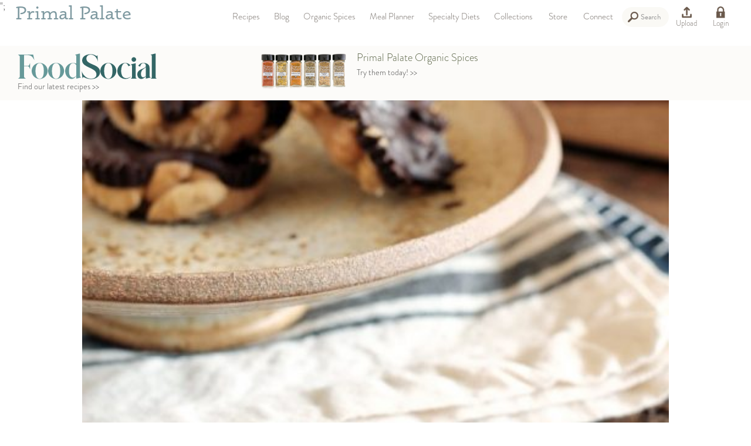

--- FILE ---
content_type: text/html
request_url: https://www.primalpalate.com/paleo-recipe/salted-chocolate-caramel-cashew-clusters/
body_size: 24010
content:
<!DOCTYPE html>
<html>
  <head>
    <meta http-equiv='Content-Type' content='text/html; charset=utf-8' />
    <meta name='viewport' content='width=device-width, initial-scale=1.0' />
    <meta name="google-site-verification" content="j0_cBCMpJhQWbf91Vz7tzNDGM4uQ6beRN3Zram8T1y0" />
	  <meta name="google-site-verification" content="Bz0tp4YF2PI_WV27bDkE7cr3HvBDs7uK2qESyqf_pjE" />
	  <meta name="google-site-verification" content="4fL5mpHq6ZH5v1jx7he3QGPLtkayJ2pX-5pWKctHDo8" />
    <meta name="facebook-domain-verification" content="9o6zqddpdb96i2pofb7hyjstwu9wnd" />

<meta property="og:image" content="https://www.primalpalate.com/wp-content/uploads/2015/12/Salted-chocolate-caramel-cashew-clusters-200x300.jpg" />
<meta property="og:description" content="These salted chocolate caramel cashew clusters are the perfect bite filled with all the good things. All the things you need for a quick little pick me up and salty-sweet treat. They are just enough to reward yourself and satisfy a sweet craving." />
    
 		<meta property="og:site_name" content="Primal Palate" />
    <meta property="og:title" content="Salted Chocolate Caramel Cashew Clusters | Primal Palate | Paleo Recipes - Primal Palate | Paleo Recipes" />
		<link rel="alternate" type="application/rss+xml" title="Primal Palate | Paleo Recipes" href="/feed/" />  <!-- TODO: need to get just the blog posts, not everything.  also need a rewrite from the old blog feed URL -->
	  <link rel="shortcut icon" href="https://www.primalpalate.com/wp-content/themes/paleo/favicon.ico" type="image/vnd.microsoft.icon"/>
	  <link rel="icon" href="https://www.primalpalate.com/wp-content/themes/paleo/favicon.ico" type="image/x-ico"/>
  
    <script type="c2f86553ada4e70cce1a4538-text/javascript" src="//use.typekit.net/pvy8kom.js"></script>
    <script type="c2f86553ada4e70cce1a4538-text/javascript">try{Typekit.load();}catch(e){}</script>
    <link href='https://www.primalpalate.com/wp-content/themes/paleo/css/pepper-grinder/jquery-ui-1.8.17.custom.css' media='screen' rel='stylesheet' type='text/css' />
    <link href='https://www.primalpalate.com/wp-content/themes/paleo/css/normalize.css' media='screen' rel='stylesheet' type='text/css' />
    <link rel="stylesheet" type="text/css" media="screen" href="https://www.primalpalate.com/wp-content/themes/paleo/css/formalize.css" />
    <link href='https://www.primalpalate.com/wp-content/themes/paleo/css/style.css?ver=20210101b' media='screen' rel='stylesheet' type='text/css' />
    <link rel="stylesheet" type="text/css" media="print" href="https://www.primalpalate.com/wp-content/themes/paleo/css/print.css?ver=20170325" />
	<style>img:is([sizes="auto" i], [sizes^="auto," i]) { contain-intrinsic-size: 3000px 1500px }</style>
	
		<!-- All in One SEO 4.9.3 - aioseo.com -->
		<title>Salted Chocolate Caramel Cashew Clusters | Primal Palate | Paleo Recipes</title>
	<meta name="robots" content="max-snippet:-1, max-image-preview:large, max-video-preview:-1" />
	<link rel="canonical" href="https://www.primalpalate.com/paleo-recipe/salted-chocolate-caramel-cashew-clusters/" />
	<meta name="generator" content="All in One SEO (AIOSEO) 4.9.3" />
		<script type="application/ld+json" class="aioseo-schema">
			{"@context":"https:\/\/schema.org","@graph":[{"@type":"BreadcrumbList","@id":"https:\/\/www.primalpalate.com\/paleo-recipe\/salted-chocolate-caramel-cashew-clusters\/#breadcrumblist","itemListElement":[{"@type":"ListItem","@id":"https:\/\/www.primalpalate.com#listItem","position":1,"name":"Home","item":"https:\/\/www.primalpalate.com","nextItem":{"@type":"ListItem","@id":"https:\/\/www.primalpalate.com\/paleo-category\/menus\/#listItem","name":"Menus"}},{"@type":"ListItem","@id":"https:\/\/www.primalpalate.com\/paleo-category\/menus\/#listItem","position":2,"name":"Menus","item":"https:\/\/www.primalpalate.com\/paleo-category\/menus\/","nextItem":{"@type":"ListItem","@id":"https:\/\/www.primalpalate.com\/paleo-category\/menus\/special-diets\/#listItem","name":"Special Diets"},"previousItem":{"@type":"ListItem","@id":"https:\/\/www.primalpalate.com#listItem","name":"Home"}},{"@type":"ListItem","@id":"https:\/\/www.primalpalate.com\/paleo-category\/menus\/special-diets\/#listItem","position":3,"name":"Special Diets","item":"https:\/\/www.primalpalate.com\/paleo-category\/menus\/special-diets\/","nextItem":{"@type":"ListItem","@id":"https:\/\/www.primalpalate.com\/paleo-category\/menus\/special-diets\/nightshade-free\/#listItem","name":"Nightshade Free"},"previousItem":{"@type":"ListItem","@id":"https:\/\/www.primalpalate.com\/paleo-category\/menus\/#listItem","name":"Menus"}},{"@type":"ListItem","@id":"https:\/\/www.primalpalate.com\/paleo-category\/menus\/special-diets\/nightshade-free\/#listItem","position":4,"name":"Nightshade Free","item":"https:\/\/www.primalpalate.com\/paleo-category\/menus\/special-diets\/nightshade-free\/","nextItem":{"@type":"ListItem","@id":"https:\/\/www.primalpalate.com\/paleo-recipe\/salted-chocolate-caramel-cashew-clusters\/#listItem","name":"Salted Chocolate Caramel Cashew Clusters"},"previousItem":{"@type":"ListItem","@id":"https:\/\/www.primalpalate.com\/paleo-category\/menus\/special-diets\/#listItem","name":"Special Diets"}},{"@type":"ListItem","@id":"https:\/\/www.primalpalate.com\/paleo-recipe\/salted-chocolate-caramel-cashew-clusters\/#listItem","position":5,"name":"Salted Chocolate Caramel Cashew Clusters","previousItem":{"@type":"ListItem","@id":"https:\/\/www.primalpalate.com\/paleo-category\/menus\/special-diets\/nightshade-free\/#listItem","name":"Nightshade Free"}}]},{"@type":"Organization","@id":"https:\/\/www.primalpalate.com\/#organization","name":"Primal Palate | Paleo Recipes","description":"Easy Paleo Recipes and Free Paleo Meal Plans","url":"https:\/\/www.primalpalate.com\/"},{"@type":"WebPage","@id":"https:\/\/www.primalpalate.com\/paleo-recipe\/salted-chocolate-caramel-cashew-clusters\/#webpage","url":"https:\/\/www.primalpalate.com\/paleo-recipe\/salted-chocolate-caramel-cashew-clusters\/","name":"Salted Chocolate Caramel Cashew Clusters | Primal Palate | Paleo Recipes","inLanguage":"en-US","isPartOf":{"@id":"https:\/\/www.primalpalate.com\/#website"},"breadcrumb":{"@id":"https:\/\/www.primalpalate.com\/paleo-recipe\/salted-chocolate-caramel-cashew-clusters\/#breadcrumblist"},"datePublished":"2015-12-15T14:35:19-05:00","dateModified":"2016-02-25T03:04:53-05:00"},{"@type":"WebSite","@id":"https:\/\/www.primalpalate.com\/#website","url":"https:\/\/www.primalpalate.com\/","name":"Primal Palate | Paleo Recipes","description":"Easy Paleo Recipes and Free Paleo Meal Plans","inLanguage":"en-US","publisher":{"@id":"https:\/\/www.primalpalate.com\/#organization"}}]}
		</script>
		<!-- All in One SEO -->


            <script data-no-defer="1" data-ezscrex="false" data-cfasync="false" data-pagespeed-no-defer data-cookieconsent="ignore">
                var ctPublicFunctions = {"_ajax_nonce":"2d09ce9551","_rest_nonce":"8ae8ebecce","_ajax_url":"\/wp-admin\/admin-ajax.php","_rest_url":"https:\/\/www.primalpalate.com\/wp-json\/","data__cookies_type":"native","data__ajax_type":"rest","data__bot_detector_enabled":0,"data__frontend_data_log_enabled":1,"cookiePrefix":"","wprocket_detected":false,"host_url":"www.primalpalate.com","text__ee_click_to_select":"Click to select the whole data","text__ee_original_email":"The complete one is","text__ee_got_it":"Got it","text__ee_blocked":"Blocked","text__ee_cannot_connect":"Cannot connect","text__ee_cannot_decode":"Can not decode email. Unknown reason","text__ee_email_decoder":"CleanTalk email decoder","text__ee_wait_for_decoding":"The magic is on the way!","text__ee_decoding_process":"Please wait a few seconds while we decode the contact data."}
            </script>
        
            <script data-no-defer="1" data-ezscrex="false" data-cfasync="false" data-pagespeed-no-defer data-cookieconsent="ignore">
                var ctPublic = {"_ajax_nonce":"2d09ce9551","settings__forms__check_internal":"0","settings__forms__check_external":"0","settings__forms__force_protection":0,"settings__forms__search_test":"1","settings__forms__wc_add_to_cart":"0","settings__data__bot_detector_enabled":0,"settings__sfw__anti_crawler":0,"blog_home":"https:\/\/www.primalpalate.com\/","pixel__setting":"3","pixel__enabled":true,"pixel__url":"https:\/\/moderate11.cleantalk.org\/pixel\/53db5018f3656fe9e8afa8e97fb8b028.gif","data__email_check_before_post":"1","data__email_check_exist_post":0,"data__cookies_type":"native","data__key_is_ok":true,"data__visible_fields_required":true,"wl_brandname":"Anti-Spam by CleanTalk","wl_brandname_short":"CleanTalk","ct_checkjs_key":"fc2dc4fedf1d735656d41a3a95bda228c0f285ca51c58715cf78a41c3d8e521f","emailEncoderPassKey":"6848db24925729b3f2c5c370f91dfab3","bot_detector_forms_excluded":"W10=","advancedCacheExists":true,"varnishCacheExists":false,"wc_ajax_add_to_cart":true}
            </script>
        <script type="c2f86553ada4e70cce1a4538-application/javascript" id='pys-version-script'>console.log('PixelYourSite Free version 11.1.5.2');</script>
<script type="c2f86553ada4e70cce1a4538-text/javascript">
/* <![CDATA[ */
window._wpemojiSettings = {"baseUrl":"https:\/\/s.w.org\/images\/core\/emoji\/16.0.1\/72x72\/","ext":".png","svgUrl":"https:\/\/s.w.org\/images\/core\/emoji\/16.0.1\/svg\/","svgExt":".svg","source":{"concatemoji":"https:\/\/www.primalpalate.com\/wp-includes\/js\/wp-emoji-release.min.js?ver=6.8.3"}};
/*! This file is auto-generated */
!function(s,n){var o,i,e;function c(e){try{var t={supportTests:e,timestamp:(new Date).valueOf()};sessionStorage.setItem(o,JSON.stringify(t))}catch(e){}}function p(e,t,n){e.clearRect(0,0,e.canvas.width,e.canvas.height),e.fillText(t,0,0);var t=new Uint32Array(e.getImageData(0,0,e.canvas.width,e.canvas.height).data),a=(e.clearRect(0,0,e.canvas.width,e.canvas.height),e.fillText(n,0,0),new Uint32Array(e.getImageData(0,0,e.canvas.width,e.canvas.height).data));return t.every(function(e,t){return e===a[t]})}function u(e,t){e.clearRect(0,0,e.canvas.width,e.canvas.height),e.fillText(t,0,0);for(var n=e.getImageData(16,16,1,1),a=0;a<n.data.length;a++)if(0!==n.data[a])return!1;return!0}function f(e,t,n,a){switch(t){case"flag":return n(e,"\ud83c\udff3\ufe0f\u200d\u26a7\ufe0f","\ud83c\udff3\ufe0f\u200b\u26a7\ufe0f")?!1:!n(e,"\ud83c\udde8\ud83c\uddf6","\ud83c\udde8\u200b\ud83c\uddf6")&&!n(e,"\ud83c\udff4\udb40\udc67\udb40\udc62\udb40\udc65\udb40\udc6e\udb40\udc67\udb40\udc7f","\ud83c\udff4\u200b\udb40\udc67\u200b\udb40\udc62\u200b\udb40\udc65\u200b\udb40\udc6e\u200b\udb40\udc67\u200b\udb40\udc7f");case"emoji":return!a(e,"\ud83e\udedf")}return!1}function g(e,t,n,a){var r="undefined"!=typeof WorkerGlobalScope&&self instanceof WorkerGlobalScope?new OffscreenCanvas(300,150):s.createElement("canvas"),o=r.getContext("2d",{willReadFrequently:!0}),i=(o.textBaseline="top",o.font="600 32px Arial",{});return e.forEach(function(e){i[e]=t(o,e,n,a)}),i}function t(e){var t=s.createElement("script");t.src=e,t.defer=!0,s.head.appendChild(t)}"undefined"!=typeof Promise&&(o="wpEmojiSettingsSupports",i=["flag","emoji"],n.supports={everything:!0,everythingExceptFlag:!0},e=new Promise(function(e){s.addEventListener("DOMContentLoaded",e,{once:!0})}),new Promise(function(t){var n=function(){try{var e=JSON.parse(sessionStorage.getItem(o));if("object"==typeof e&&"number"==typeof e.timestamp&&(new Date).valueOf()<e.timestamp+604800&&"object"==typeof e.supportTests)return e.supportTests}catch(e){}return null}();if(!n){if("undefined"!=typeof Worker&&"undefined"!=typeof OffscreenCanvas&&"undefined"!=typeof URL&&URL.createObjectURL&&"undefined"!=typeof Blob)try{var e="postMessage("+g.toString()+"("+[JSON.stringify(i),f.toString(),p.toString(),u.toString()].join(",")+"));",a=new Blob([e],{type:"text/javascript"}),r=new Worker(URL.createObjectURL(a),{name:"wpTestEmojiSupports"});return void(r.onmessage=function(e){c(n=e.data),r.terminate(),t(n)})}catch(e){}c(n=g(i,f,p,u))}t(n)}).then(function(e){for(var t in e)n.supports[t]=e[t],n.supports.everything=n.supports.everything&&n.supports[t],"flag"!==t&&(n.supports.everythingExceptFlag=n.supports.everythingExceptFlag&&n.supports[t]);n.supports.everythingExceptFlag=n.supports.everythingExceptFlag&&!n.supports.flag,n.DOMReady=!1,n.readyCallback=function(){n.DOMReady=!0}}).then(function(){return e}).then(function(){var e;n.supports.everything||(n.readyCallback(),(e=n.source||{}).concatemoji?t(e.concatemoji):e.wpemoji&&e.twemoji&&(t(e.twemoji),t(e.wpemoji)))}))}((window,document),window._wpemojiSettings);
/* ]]> */
</script>
<link rel='stylesheet' id='wpfp-css' href='https://www.primalpalate.com/wp-content/plugins/wp-favorite-posts/wpfp.css' type='text/css' />
<style id='wp-emoji-styles-inline-css' type='text/css'>

	img.wp-smiley, img.emoji {
		display: inline !important;
		border: none !important;
		box-shadow: none !important;
		height: 1em !important;
		width: 1em !important;
		margin: 0 0.07em !important;
		vertical-align: -0.1em !important;
		background: none !important;
		padding: 0 !important;
	}
</style>
<link rel='stylesheet' id='wp-block-library-css' href='https://www.primalpalate.com/wp-includes/css/dist/block-library/style.min.css?ver=6.8.3' type='text/css' media='all' />
<style id='classic-theme-styles-inline-css' type='text/css'>
/*! This file is auto-generated */
.wp-block-button__link{color:#fff;background-color:#32373c;border-radius:9999px;box-shadow:none;text-decoration:none;padding:calc(.667em + 2px) calc(1.333em + 2px);font-size:1.125em}.wp-block-file__button{background:#32373c;color:#fff;text-decoration:none}
</style>
<link rel='stylesheet' id='aioseo/css/src/vue/standalone/blocks/table-of-contents/global.scss-css' href='https://www.primalpalate.com/wp-content/plugins/all-in-one-seo-pack/dist/Lite/assets/css/table-of-contents/global.e90f6d47.css?ver=4.9.3' type='text/css' media='all' />
<style id='global-styles-inline-css' type='text/css'>
:root{--wp--preset--aspect-ratio--square: 1;--wp--preset--aspect-ratio--4-3: 4/3;--wp--preset--aspect-ratio--3-4: 3/4;--wp--preset--aspect-ratio--3-2: 3/2;--wp--preset--aspect-ratio--2-3: 2/3;--wp--preset--aspect-ratio--16-9: 16/9;--wp--preset--aspect-ratio--9-16: 9/16;--wp--preset--color--black: #000000;--wp--preset--color--cyan-bluish-gray: #abb8c3;--wp--preset--color--white: #ffffff;--wp--preset--color--pale-pink: #f78da7;--wp--preset--color--vivid-red: #cf2e2e;--wp--preset--color--luminous-vivid-orange: #ff6900;--wp--preset--color--luminous-vivid-amber: #fcb900;--wp--preset--color--light-green-cyan: #7bdcb5;--wp--preset--color--vivid-green-cyan: #00d084;--wp--preset--color--pale-cyan-blue: #8ed1fc;--wp--preset--color--vivid-cyan-blue: #0693e3;--wp--preset--color--vivid-purple: #9b51e0;--wp--preset--gradient--vivid-cyan-blue-to-vivid-purple: linear-gradient(135deg,rgba(6,147,227,1) 0%,rgb(155,81,224) 100%);--wp--preset--gradient--light-green-cyan-to-vivid-green-cyan: linear-gradient(135deg,rgb(122,220,180) 0%,rgb(0,208,130) 100%);--wp--preset--gradient--luminous-vivid-amber-to-luminous-vivid-orange: linear-gradient(135deg,rgba(252,185,0,1) 0%,rgba(255,105,0,1) 100%);--wp--preset--gradient--luminous-vivid-orange-to-vivid-red: linear-gradient(135deg,rgba(255,105,0,1) 0%,rgb(207,46,46) 100%);--wp--preset--gradient--very-light-gray-to-cyan-bluish-gray: linear-gradient(135deg,rgb(238,238,238) 0%,rgb(169,184,195) 100%);--wp--preset--gradient--cool-to-warm-spectrum: linear-gradient(135deg,rgb(74,234,220) 0%,rgb(151,120,209) 20%,rgb(207,42,186) 40%,rgb(238,44,130) 60%,rgb(251,105,98) 80%,rgb(254,248,76) 100%);--wp--preset--gradient--blush-light-purple: linear-gradient(135deg,rgb(255,206,236) 0%,rgb(152,150,240) 100%);--wp--preset--gradient--blush-bordeaux: linear-gradient(135deg,rgb(254,205,165) 0%,rgb(254,45,45) 50%,rgb(107,0,62) 100%);--wp--preset--gradient--luminous-dusk: linear-gradient(135deg,rgb(255,203,112) 0%,rgb(199,81,192) 50%,rgb(65,88,208) 100%);--wp--preset--gradient--pale-ocean: linear-gradient(135deg,rgb(255,245,203) 0%,rgb(182,227,212) 50%,rgb(51,167,181) 100%);--wp--preset--gradient--electric-grass: linear-gradient(135deg,rgb(202,248,128) 0%,rgb(113,206,126) 100%);--wp--preset--gradient--midnight: linear-gradient(135deg,rgb(2,3,129) 0%,rgb(40,116,252) 100%);--wp--preset--font-size--small: 13px;--wp--preset--font-size--medium: 20px;--wp--preset--font-size--large: 36px;--wp--preset--font-size--x-large: 42px;--wp--preset--spacing--20: 0.44rem;--wp--preset--spacing--30: 0.67rem;--wp--preset--spacing--40: 1rem;--wp--preset--spacing--50: 1.5rem;--wp--preset--spacing--60: 2.25rem;--wp--preset--spacing--70: 3.38rem;--wp--preset--spacing--80: 5.06rem;--wp--preset--shadow--natural: 6px 6px 9px rgba(0, 0, 0, 0.2);--wp--preset--shadow--deep: 12px 12px 50px rgba(0, 0, 0, 0.4);--wp--preset--shadow--sharp: 6px 6px 0px rgba(0, 0, 0, 0.2);--wp--preset--shadow--outlined: 6px 6px 0px -3px rgba(255, 255, 255, 1), 6px 6px rgba(0, 0, 0, 1);--wp--preset--shadow--crisp: 6px 6px 0px rgba(0, 0, 0, 1);}:where(.is-layout-flex){gap: 0.5em;}:where(.is-layout-grid){gap: 0.5em;}body .is-layout-flex{display: flex;}.is-layout-flex{flex-wrap: wrap;align-items: center;}.is-layout-flex > :is(*, div){margin: 0;}body .is-layout-grid{display: grid;}.is-layout-grid > :is(*, div){margin: 0;}:where(.wp-block-columns.is-layout-flex){gap: 2em;}:where(.wp-block-columns.is-layout-grid){gap: 2em;}:where(.wp-block-post-template.is-layout-flex){gap: 1.25em;}:where(.wp-block-post-template.is-layout-grid){gap: 1.25em;}.has-black-color{color: var(--wp--preset--color--black) !important;}.has-cyan-bluish-gray-color{color: var(--wp--preset--color--cyan-bluish-gray) !important;}.has-white-color{color: var(--wp--preset--color--white) !important;}.has-pale-pink-color{color: var(--wp--preset--color--pale-pink) !important;}.has-vivid-red-color{color: var(--wp--preset--color--vivid-red) !important;}.has-luminous-vivid-orange-color{color: var(--wp--preset--color--luminous-vivid-orange) !important;}.has-luminous-vivid-amber-color{color: var(--wp--preset--color--luminous-vivid-amber) !important;}.has-light-green-cyan-color{color: var(--wp--preset--color--light-green-cyan) !important;}.has-vivid-green-cyan-color{color: var(--wp--preset--color--vivid-green-cyan) !important;}.has-pale-cyan-blue-color{color: var(--wp--preset--color--pale-cyan-blue) !important;}.has-vivid-cyan-blue-color{color: var(--wp--preset--color--vivid-cyan-blue) !important;}.has-vivid-purple-color{color: var(--wp--preset--color--vivid-purple) !important;}.has-black-background-color{background-color: var(--wp--preset--color--black) !important;}.has-cyan-bluish-gray-background-color{background-color: var(--wp--preset--color--cyan-bluish-gray) !important;}.has-white-background-color{background-color: var(--wp--preset--color--white) !important;}.has-pale-pink-background-color{background-color: var(--wp--preset--color--pale-pink) !important;}.has-vivid-red-background-color{background-color: var(--wp--preset--color--vivid-red) !important;}.has-luminous-vivid-orange-background-color{background-color: var(--wp--preset--color--luminous-vivid-orange) !important;}.has-luminous-vivid-amber-background-color{background-color: var(--wp--preset--color--luminous-vivid-amber) !important;}.has-light-green-cyan-background-color{background-color: var(--wp--preset--color--light-green-cyan) !important;}.has-vivid-green-cyan-background-color{background-color: var(--wp--preset--color--vivid-green-cyan) !important;}.has-pale-cyan-blue-background-color{background-color: var(--wp--preset--color--pale-cyan-blue) !important;}.has-vivid-cyan-blue-background-color{background-color: var(--wp--preset--color--vivid-cyan-blue) !important;}.has-vivid-purple-background-color{background-color: var(--wp--preset--color--vivid-purple) !important;}.has-black-border-color{border-color: var(--wp--preset--color--black) !important;}.has-cyan-bluish-gray-border-color{border-color: var(--wp--preset--color--cyan-bluish-gray) !important;}.has-white-border-color{border-color: var(--wp--preset--color--white) !important;}.has-pale-pink-border-color{border-color: var(--wp--preset--color--pale-pink) !important;}.has-vivid-red-border-color{border-color: var(--wp--preset--color--vivid-red) !important;}.has-luminous-vivid-orange-border-color{border-color: var(--wp--preset--color--luminous-vivid-orange) !important;}.has-luminous-vivid-amber-border-color{border-color: var(--wp--preset--color--luminous-vivid-amber) !important;}.has-light-green-cyan-border-color{border-color: var(--wp--preset--color--light-green-cyan) !important;}.has-vivid-green-cyan-border-color{border-color: var(--wp--preset--color--vivid-green-cyan) !important;}.has-pale-cyan-blue-border-color{border-color: var(--wp--preset--color--pale-cyan-blue) !important;}.has-vivid-cyan-blue-border-color{border-color: var(--wp--preset--color--vivid-cyan-blue) !important;}.has-vivid-purple-border-color{border-color: var(--wp--preset--color--vivid-purple) !important;}.has-vivid-cyan-blue-to-vivid-purple-gradient-background{background: var(--wp--preset--gradient--vivid-cyan-blue-to-vivid-purple) !important;}.has-light-green-cyan-to-vivid-green-cyan-gradient-background{background: var(--wp--preset--gradient--light-green-cyan-to-vivid-green-cyan) !important;}.has-luminous-vivid-amber-to-luminous-vivid-orange-gradient-background{background: var(--wp--preset--gradient--luminous-vivid-amber-to-luminous-vivid-orange) !important;}.has-luminous-vivid-orange-to-vivid-red-gradient-background{background: var(--wp--preset--gradient--luminous-vivid-orange-to-vivid-red) !important;}.has-very-light-gray-to-cyan-bluish-gray-gradient-background{background: var(--wp--preset--gradient--very-light-gray-to-cyan-bluish-gray) !important;}.has-cool-to-warm-spectrum-gradient-background{background: var(--wp--preset--gradient--cool-to-warm-spectrum) !important;}.has-blush-light-purple-gradient-background{background: var(--wp--preset--gradient--blush-light-purple) !important;}.has-blush-bordeaux-gradient-background{background: var(--wp--preset--gradient--blush-bordeaux) !important;}.has-luminous-dusk-gradient-background{background: var(--wp--preset--gradient--luminous-dusk) !important;}.has-pale-ocean-gradient-background{background: var(--wp--preset--gradient--pale-ocean) !important;}.has-electric-grass-gradient-background{background: var(--wp--preset--gradient--electric-grass) !important;}.has-midnight-gradient-background{background: var(--wp--preset--gradient--midnight) !important;}.has-small-font-size{font-size: var(--wp--preset--font-size--small) !important;}.has-medium-font-size{font-size: var(--wp--preset--font-size--medium) !important;}.has-large-font-size{font-size: var(--wp--preset--font-size--large) !important;}.has-x-large-font-size{font-size: var(--wp--preset--font-size--x-large) !important;}
:where(.wp-block-post-template.is-layout-flex){gap: 1.25em;}:where(.wp-block-post-template.is-layout-grid){gap: 1.25em;}
:where(.wp-block-columns.is-layout-flex){gap: 2em;}:where(.wp-block-columns.is-layout-grid){gap: 2em;}
:root :where(.wp-block-pullquote){font-size: 1.5em;line-height: 1.6;}
</style>
<link rel='stylesheet' id='cleantalk-public-css-css' href='https://www.primalpalate.com/wp-content/plugins/cleantalk-spam-protect/css/cleantalk-public.min.css?ver=6.70.1_1766163214' type='text/css' media='all' />
<link rel='stylesheet' id='cleantalk-email-decoder-css-css' href='https://www.primalpalate.com/wp-content/plugins/cleantalk-spam-protect/css/cleantalk-email-decoder.min.css?ver=6.70.1_1766163214' type='text/css' media='all' />
<link rel='stylesheet' id='wpsl-styles-css' href='https://www.primalpalate.com/wp-content/plugins/wp-store-locator/css/styles.min.css?ver=2.2.261' type='text/css' media='all' />
<link rel='stylesheet' id='affwp-forms-css' href='https://www.primalpalate.com/wp-content/plugins/affiliate-wp/assets/css/forms.min.css?ver=2.9.6.1' type='text/css' media='all' />
<script type="c2f86553ada4e70cce1a4538-text/javascript">
            window._nslDOMReady = (function () {
                const executedCallbacks = new Set();
            
                return function (callback) {
                    /**
                    * Third parties might dispatch DOMContentLoaded events, so we need to ensure that we only run our callback once!
                    */
                    if (executedCallbacks.has(callback)) return;
            
                    const wrappedCallback = function () {
                        if (executedCallbacks.has(callback)) return;
                        executedCallbacks.add(callback);
                        callback();
                    };
            
                    if (document.readyState === "complete" || document.readyState === "interactive") {
                        wrappedCallback();
                    } else {
                        document.addEventListener("DOMContentLoaded", wrappedCallback);
                    }
                };
            })();
        </script><script type="c2f86553ada4e70cce1a4538-text/javascript" src="https://www.primalpalate.com/wp-includes/js/jquery/jquery.min.js?ver=3.7.1" id="jquery-core-js"></script>
<script type="c2f86553ada4e70cce1a4538-text/javascript" src="https://www.primalpalate.com/wp-includes/js/jquery/jquery-migrate.min.js?ver=3.4.1" id="jquery-migrate-js"></script>
<script type="c2f86553ada4e70cce1a4538-text/javascript" src="https://www.primalpalate.com/wp-content/plugins/cleantalk-spam-protect/js/apbct-public-bundle_gathering.min.js?ver=6.70.1_1766163214" id="apbct-public-bundle_gathering.min-js-js"></script>
<script type="c2f86553ada4e70cce1a4538-text/javascript" id="jquery-cookie-js-extra">
/* <![CDATA[ */
var affwp_scripts = {"ajaxurl":"https:\/\/www.primalpalate.com\/wp-admin\/admin-ajax.php"};
/* ]]> */
</script>
<script type="c2f86553ada4e70cce1a4538-text/javascript" src="https://www.primalpalate.com/wp-content/plugins/affiliate-wp/assets/js/jquery.cookie.min.js?ver=1.4.0" id="jquery-cookie-js"></script>
<script type="c2f86553ada4e70cce1a4538-text/javascript" id="affwp-tracking-js-extra">
/* <![CDATA[ */
var affwp_debug_vars = {"integrations":{"woocommerce":"WooCommerce"},"version":"2.9.6.1","currency":"USD","ref_cookie":"affwp_ref","visit_cookie":"affwp_ref_visit_id","campaign_cookie":"affwp_campaign"};
/* ]]> */
</script>
<script type="c2f86553ada4e70cce1a4538-text/javascript" src="https://www.primalpalate.com/wp-content/plugins/affiliate-wp/assets/js/tracking.min.js?ver=2.9.6.1" id="affwp-tracking-js"></script>
<script type="c2f86553ada4e70cce1a4538-text/javascript" src="https://www.primalpalate.com/wp-content/plugins/pixelyoursite/dist/scripts/jquery.bind-first-0.2.3.min.js?ver=0.2.3" id="jquery-bind-first-js"></script>
<script type="c2f86553ada4e70cce1a4538-text/javascript" src="https://www.primalpalate.com/wp-content/plugins/pixelyoursite/dist/scripts/js.cookie-2.1.3.min.js?ver=2.1.3" id="js-cookie-pys-js"></script>
<script type="c2f86553ada4e70cce1a4538-text/javascript" src="https://www.primalpalate.com/wp-content/plugins/pixelyoursite/dist/scripts/tld.min.js?ver=2.3.1" id="js-tld-js"></script>
<script type="c2f86553ada4e70cce1a4538-text/javascript" id="pys-js-extra">
/* <![CDATA[ */
var pysOptions = {"staticEvents":{"facebook":{"init_event":[{"delay":0,"type":"static","ajaxFire":false,"name":"PageView","pixelIds":["1807576389470076"],"eventID":"d7d5b146-44e7-48b5-97bc-ddce292a8e9a","params":{"page_title":"Salted Chocolate Caramel Cashew Clusters","post_type":"recipe","post_id":28148,"plugin":"PixelYourSite","user_role":"guest","event_url":"www.primalpalate.com\/paleo-recipe\/salted-chocolate-caramel-cashew-clusters\/"},"e_id":"init_event","ids":[],"hasTimeWindow":false,"timeWindow":0,"woo_order":"","edd_order":""}]}},"dynamicEvents":[],"triggerEvents":[],"triggerEventTypes":[],"facebook":{"pixelIds":["1807576389470076"],"advancedMatching":[],"advancedMatchingEnabled":false,"removeMetadata":false,"wooVariableAsSimple":false,"serverApiEnabled":false,"wooCRSendFromServer":false,"send_external_id":null,"enabled_medical":false,"do_not_track_medical_param":["event_url","post_title","page_title","landing_page","content_name","categories","category_name","tags"],"meta_ldu":false},"debug":"","siteUrl":"https:\/\/www.primalpalate.com","ajaxUrl":"https:\/\/www.primalpalate.com\/wp-admin\/admin-ajax.php","ajax_event":"a352de8d83","enable_remove_download_url_param":"1","cookie_duration":"7","last_visit_duration":"60","enable_success_send_form":"","ajaxForServerEvent":"1","ajaxForServerStaticEvent":"1","useSendBeacon":"1","send_external_id":"1","external_id_expire":"180","track_cookie_for_subdomains":"1","google_consent_mode":"1","gdpr":{"ajax_enabled":false,"all_disabled_by_api":false,"facebook_disabled_by_api":false,"analytics_disabled_by_api":false,"google_ads_disabled_by_api":false,"pinterest_disabled_by_api":false,"bing_disabled_by_api":false,"reddit_disabled_by_api":false,"externalID_disabled_by_api":false,"facebook_prior_consent_enabled":true,"analytics_prior_consent_enabled":true,"google_ads_prior_consent_enabled":null,"pinterest_prior_consent_enabled":true,"bing_prior_consent_enabled":true,"cookiebot_integration_enabled":false,"cookiebot_facebook_consent_category":"marketing","cookiebot_analytics_consent_category":"statistics","cookiebot_tiktok_consent_category":"marketing","cookiebot_google_ads_consent_category":"marketing","cookiebot_pinterest_consent_category":"marketing","cookiebot_bing_consent_category":"marketing","consent_magic_integration_enabled":false,"real_cookie_banner_integration_enabled":false,"cookie_notice_integration_enabled":false,"cookie_law_info_integration_enabled":false,"analytics_storage":{"enabled":true,"value":"granted","filter":false},"ad_storage":{"enabled":true,"value":"granted","filter":false},"ad_user_data":{"enabled":true,"value":"granted","filter":false},"ad_personalization":{"enabled":true,"value":"granted","filter":false}},"cookie":{"disabled_all_cookie":false,"disabled_start_session_cookie":false,"disabled_advanced_form_data_cookie":false,"disabled_landing_page_cookie":false,"disabled_first_visit_cookie":false,"disabled_trafficsource_cookie":false,"disabled_utmTerms_cookie":false,"disabled_utmId_cookie":false},"tracking_analytics":{"TrafficSource":"direct","TrafficLanding":"undefined","TrafficUtms":[],"TrafficUtmsId":[]},"GATags":{"ga_datalayer_type":"default","ga_datalayer_name":"dataLayerPYS"},"woo":{"enabled":false},"edd":{"enabled":false},"cache_bypass":"1768568556"};
/* ]]> */
</script>
<script type="c2f86553ada4e70cce1a4538-text/javascript" src="https://www.primalpalate.com/wp-content/plugins/pixelyoursite/dist/scripts/public.js?ver=11.1.5.2" id="pys-js"></script>
<link rel="https://api.w.org/" href="https://www.primalpalate.com/wp-json/" /><link rel='shortlink' href='https://www.primalpalate.com/?p=28148' />
<link rel="alternate" title="oEmbed (JSON)" type="application/json+oembed" href="https://www.primalpalate.com/wp-json/oembed/1.0/embed?url=https%3A%2F%2Fwww.primalpalate.com%2Fpaleo-recipe%2Fsalted-chocolate-caramel-cashew-clusters%2F" />
<link rel="alternate" title="oEmbed (XML)" type="text/xml+oembed" href="https://www.primalpalate.com/wp-json/oembed/1.0/embed?url=https%3A%2F%2Fwww.primalpalate.com%2Fpaleo-recipe%2Fsalted-chocolate-caramel-cashew-clusters%2F&#038;format=xml" />
		<script type="c2f86553ada4e70cce1a4538-text/javascript">
		var AFFWP = AFFWP || {};
		AFFWP.referral_var = 'ref';
		AFFWP.expiration = 30;
		AFFWP.debug = 0;


		AFFWP.referral_credit_last = 1;
		</script>
<style type="text/css">div.nsl-container[data-align="left"] {
    text-align: left;
}

div.nsl-container[data-align="center"] {
    text-align: center;
}

div.nsl-container[data-align="right"] {
    text-align: right;
}


div.nsl-container div.nsl-container-buttons a[data-plugin="nsl"] {
    text-decoration: none;
    box-shadow: none;
    border: 0;
}

div.nsl-container .nsl-container-buttons {
    display: flex;
    padding: 5px 0;
}

div.nsl-container.nsl-container-block .nsl-container-buttons {
    display: inline-grid;
    grid-template-columns: minmax(145px, auto);
}

div.nsl-container-block-fullwidth .nsl-container-buttons {
    flex-flow: column;
    align-items: center;
}

div.nsl-container-block-fullwidth .nsl-container-buttons a,
div.nsl-container-block .nsl-container-buttons a {
    flex: 1 1 auto;
    display: block;
    margin: 5px 0;
    width: 100%;
}

div.nsl-container-inline {
    margin: -5px;
    text-align: left;
}

div.nsl-container-inline .nsl-container-buttons {
    justify-content: center;
    flex-wrap: wrap;
}

div.nsl-container-inline .nsl-container-buttons a {
    margin: 5px;
    display: inline-block;
}

div.nsl-container-grid .nsl-container-buttons {
    flex-flow: row;
    align-items: center;
    flex-wrap: wrap;
}

div.nsl-container-grid .nsl-container-buttons a {
    flex: 1 1 auto;
    display: block;
    margin: 5px;
    max-width: 280px;
    width: 100%;
}

@media only screen and (min-width: 650px) {
    div.nsl-container-grid .nsl-container-buttons a {
        width: auto;
    }
}

div.nsl-container .nsl-button {
    cursor: pointer;
    vertical-align: top;
    border-radius: 4px;
}

div.nsl-container .nsl-button-default {
    color: #fff;
    display: flex;
}

div.nsl-container .nsl-button-icon {
    display: inline-block;
}

div.nsl-container .nsl-button-svg-container {
    flex: 0 0 auto;
    padding: 8px;
    display: flex;
    align-items: center;
}

div.nsl-container svg {
    height: 24px;
    width: 24px;
    vertical-align: top;
}

div.nsl-container .nsl-button-default div.nsl-button-label-container {
    margin: 0 24px 0 12px;
    padding: 10px 0;
    font-family: Helvetica, Arial, sans-serif;
    font-size: 16px;
    line-height: 20px;
    letter-spacing: .25px;
    overflow: hidden;
    text-align: center;
    text-overflow: clip;
    white-space: nowrap;
    flex: 1 1 auto;
    -webkit-font-smoothing: antialiased;
    -moz-osx-font-smoothing: grayscale;
    text-transform: none;
    display: inline-block;
}

div.nsl-container .nsl-button-google[data-skin="light"] {
    box-shadow: inset 0 0 0 1px #747775;
    color: #1f1f1f;
}

div.nsl-container .nsl-button-google[data-skin="dark"] {
    box-shadow: inset 0 0 0 1px #8E918F;
    color: #E3E3E3;
}

div.nsl-container .nsl-button-google[data-skin="neutral"] {
    color: #1F1F1F;
}

div.nsl-container .nsl-button-google div.nsl-button-label-container {
    font-family: "Roboto Medium", Roboto, Helvetica, Arial, sans-serif;
}

div.nsl-container .nsl-button-apple .nsl-button-svg-container {
    padding: 0 6px;
}

div.nsl-container .nsl-button-apple .nsl-button-svg-container svg {
    height: 40px;
    width: auto;
}

div.nsl-container .nsl-button-apple[data-skin="light"] {
    color: #000;
    box-shadow: 0 0 0 1px #000;
}

div.nsl-container .nsl-button-facebook[data-skin="white"] {
    color: #000;
    box-shadow: inset 0 0 0 1px #000;
}

div.nsl-container .nsl-button-facebook[data-skin="light"] {
    color: #1877F2;
    box-shadow: inset 0 0 0 1px #1877F2;
}

div.nsl-container .nsl-button-spotify[data-skin="white"] {
    color: #191414;
    box-shadow: inset 0 0 0 1px #191414;
}

div.nsl-container .nsl-button-apple div.nsl-button-label-container {
    font-size: 17px;
    font-family: -apple-system, BlinkMacSystemFont, "Segoe UI", Roboto, Helvetica, Arial, sans-serif, "Apple Color Emoji", "Segoe UI Emoji", "Segoe UI Symbol";
}

div.nsl-container .nsl-button-slack div.nsl-button-label-container {
    font-size: 17px;
    font-family: -apple-system, BlinkMacSystemFont, "Segoe UI", Roboto, Helvetica, Arial, sans-serif, "Apple Color Emoji", "Segoe UI Emoji", "Segoe UI Symbol";
}

div.nsl-container .nsl-button-slack[data-skin="light"] {
    color: #000000;
    box-shadow: inset 0 0 0 1px #DDDDDD;
}

div.nsl-container .nsl-button-tiktok[data-skin="light"] {
    color: #161823;
    box-shadow: 0 0 0 1px rgba(22, 24, 35, 0.12);
}


div.nsl-container .nsl-button-kakao {
    color: rgba(0, 0, 0, 0.85);
}

.nsl-clear {
    clear: both;
}

.nsl-container {
    clear: both;
}

.nsl-disabled-provider .nsl-button {
    filter: grayscale(1);
    opacity: 0.8;
}

/*Button align start*/

div.nsl-container-inline[data-align="left"] .nsl-container-buttons {
    justify-content: flex-start;
}

div.nsl-container-inline[data-align="center"] .nsl-container-buttons {
    justify-content: center;
}

div.nsl-container-inline[data-align="right"] .nsl-container-buttons {
    justify-content: flex-end;
}


div.nsl-container-grid[data-align="left"] .nsl-container-buttons {
    justify-content: flex-start;
}

div.nsl-container-grid[data-align="center"] .nsl-container-buttons {
    justify-content: center;
}

div.nsl-container-grid[data-align="right"] .nsl-container-buttons {
    justify-content: flex-end;
}

div.nsl-container-grid[data-align="space-around"] .nsl-container-buttons {
    justify-content: space-around;
}

div.nsl-container-grid[data-align="space-between"] .nsl-container-buttons {
    justify-content: space-between;
}

/* Button align end*/

/* Redirect */

#nsl-redirect-overlay {
    display: flex;
    flex-direction: column;
    justify-content: center;
    align-items: center;
    position: fixed;
    z-index: 1000000;
    left: 0;
    top: 0;
    width: 100%;
    height: 100%;
    backdrop-filter: blur(1px);
    background-color: RGBA(0, 0, 0, .32);;
}

#nsl-redirect-overlay-container {
    display: flex;
    flex-direction: column;
    justify-content: center;
    align-items: center;
    background-color: white;
    padding: 30px;
    border-radius: 10px;
}

#nsl-redirect-overlay-spinner {
    content: '';
    display: block;
    margin: 20px;
    border: 9px solid RGBA(0, 0, 0, .6);
    border-top: 9px solid #fff;
    border-radius: 50%;
    box-shadow: inset 0 0 0 1px RGBA(0, 0, 0, .6), 0 0 0 1px RGBA(0, 0, 0, .6);
    width: 40px;
    height: 40px;
    animation: nsl-loader-spin 2s linear infinite;
}

@keyframes nsl-loader-spin {
    0% {
        transform: rotate(0deg)
    }
    to {
        transform: rotate(360deg)
    }
}

#nsl-redirect-overlay-title {
    font-family: -apple-system, BlinkMacSystemFont, "Segoe UI", Roboto, Oxygen-Sans, Ubuntu, Cantarell, "Helvetica Neue", sans-serif;
    font-size: 18px;
    font-weight: bold;
    color: #3C434A;
}

#nsl-redirect-overlay-text {
    font-family: -apple-system, BlinkMacSystemFont, "Segoe UI", Roboto, Oxygen-Sans, Ubuntu, Cantarell, "Helvetica Neue", sans-serif;
    text-align: center;
    font-size: 14px;
    color: #3C434A;
}

/* Redirect END*/</style><style type="text/css">/* Notice fallback */
#nsl-notices-fallback {
    position: fixed;
    right: 10px;
    top: 10px;
    z-index: 10000;
}

.admin-bar #nsl-notices-fallback {
    top: 42px;
}

#nsl-notices-fallback > div {
    position: relative;
    background: #fff;
    border-left: 4px solid #fff;
    box-shadow: 0 1px 1px 0 rgba(0, 0, 0, .1);
    margin: 5px 15px 2px;
    padding: 1px 20px;
}

#nsl-notices-fallback > div.error {
    display: block;
    border-left-color: #dc3232;
}

#nsl-notices-fallback > div.updated {
    display: block;
    border-left-color: #46b450;
}

#nsl-notices-fallback p {
    margin: .5em 0;
    padding: 2px;
}

#nsl-notices-fallback > div:after {
    position: absolute;
    right: 5px;
    top: 5px;
    content: '\00d7';
    display: block;
    height: 16px;
    width: 16px;
    line-height: 16px;
    text-align: center;
    font-size: 20px;
    cursor: pointer;
}</style>    <script src='https://www.primalpalate.com/wp-content/themes/paleo/js/jquery.lazyload.min.js' type="c2f86553ada4e70cce1a4538-text/javascript"></script>
          
    <script type="c2f86553ada4e70cce1a4538-text/javascript">
    jQuery(function() {
        jQuery("img.lazy").lazyload({
        threshold : 300,
        failure_limit: 10   
        });
    });
    </script>
    <script src='https://www.primalpalate.com/wp-content/themes/paleo/js/jquery.icheck.min.js' type="c2f86553ada4e70cce1a4538-text/javascript"></script>
    <script src='https://www.primalpalate.com/wp-content/themes/paleo/js/jquery.formalize.js' type="c2f86553ada4e70cce1a4538-text/javascript"></script>
    <script src='https://www.primalpalate.com/wp-content/themes/paleo/js/jquery.magnific-popup.min.js' type="c2f86553ada4e70cce1a4538-text/javascript"></script>
    <script src='https://www.primalpalate.com/wp-content/plugins/paleo.php' type="c2f86553ada4e70cce1a4538-text/javascript"></script>
    <script src='https://www.googletagmanager.com/gtag/js?id=G-VTJ0LGGPZH' type="c2f86553ada4e70cce1a4538-text/javascript"></script>";
    <script type="c2f86553ada4e70cce1a4538-text/javascript">
     var REQUEST_URI = "https://www.primalpalate.com/paleo-recipe/salted-chocolate-caramel-cashew-clusters/";
     var recipeCategories = [{"name":"Appetizers","slug":"appetizers","id":31,"description":"","parent":3},{"name":"Beverages","slug":"beverages","id":252,"description":"","parent":3},{"name":"Breakfast","slug":"breakfast","id":65,"description":"","parent":3},{"name":"Entr\u00e9es","slug":"entrees","id":79,"description":"","parent":3},{"name":"Salads","slug":"salads","id":35,"description":"","parent":3},{"name":"Sauces &amp; Dressings","slug":"sauces-and-dressings","id":130,"description":"","parent":3},{"name":"Side Dishes","slug":"side-dishes","id":83,"description":"","parent":3},{"name":"Snacks","slug":"snacks","id":1267,"description":"","parent":3},{"name":"Soups","slug":"soups","id":38,"description":"","parent":3},{"name":"Treats &amp; Cheats","slug":"treats-and-cheats","id":82,"description":"","parent":3}];
     var ajaxurl = 'https://www.primalpalate.com/wp-admin/admin-ajax.php';
     function custom_gtag(event, name, val, add_key, add_val){
       if(add_key !== undefined && add_key != ''){
         gtag('event', event, {[name]: val, [add_key]: add_val});
       }
       else{
         gtag('event', event, {[name]: val});
       }
     }

     window.dataLayer = window.dataLayer || [];
     function gtag(){ dataLayer.push(arguments); }
     gtag('js', new Date());
     gtag('config', 'G-VTJ0LGGPZH');
    </script>

</head>


<body class="wp-singular recipe-template-default single single-recipe postid-28148 wp-theme-paleo full ">    <div id="fb-root"></div>
    <script type="c2f86553ada4e70cce1a4538-text/javascript">      (function(d, s, id) {
        var js, fjs = d.getElementsByTagName(s)[0];
        if (d.getElementById(id)) return;
        js = d.createElement(s); js.id = id;
        js.src = "//connect.facebook.net/en_US/all.js#xfbml=1&amp;appId=225457037487999";
        fjs.parentNode.insertBefore(js, fjs);
      }(document, 'script', 'facebook-jssdk'));    </script>
    <div id='page'>
      <div class="header_wrapper">
        <header id='header' class="clear">
          <div class='logo_wrapper'>
<a href="/" title="Primal Palate"><h1 class="logo">Primal Palate</h1></a>          </div>
          <div id="mobile_search_nav"></div>
          <div id="mobile_nav"></div>
          <div id='mobile_search_box'>
            
<form apbct-form-sign="native_search" class="noprint searchform" onsubmit="if (!window.__cfRLUnblockHandlers) return false; paleo_search(this); return false;" data-cf-modified-c2f86553ada4e70cce1a4538-="">
 <div>
  <label class="screen-reader-text" for="searchform_term">Search for:</label>
  <input class="term" type="text" value="" placeholder="Search" />
  <input type="submit" value="Go" /><br/>
 </div>
<input
                    class="apbct_special_field apbct_email_id__search_form"
                    name="apbct__email_id__search_form"
                    aria-label="apbct__label_id__search_form"
                    type="text" size="30" maxlength="200" autocomplete="off"
                    value=""
                /><input
                   id="apbct_submit_id__search_form" 
                   class="apbct_special_field apbct__email_id__search_form"
                   name="apbct__label_id__search_form"
                   aria-label="apbct_submit_name__search_form"
                   type="submit"
                   size="30"
                   maxlength="200"
                   value="54490"
               /></form>
	              
          </div>
        
          <nav id="mobile_nav_box">
            <ul class="nav">
              <li><a href="/paleo-recipes/">Recipes</a></li>
              <li><a href="/paleo-blog/">Blog</a></li>
              <li><a href="https://primalpalate.myshopify.com/">Organic Spices</a></li>
              <li><a href="/spice-recipes/">Spice Blend Recipes</a></li>
              <li><a href="/mykitchen/">Meal Planner</a></li>
              <li><a href="/specialty-diets/">Specialty Diets</a></li>
              <li><a href="/paleo-menus/">Collections</a></li>
              <li><a href="https://primalpalate.myshopify.com/">Store</a></li>
              <li><a href="/paleo-videos/">Videos</a></li>
              <li><a href="/paleo-connect/">Connect</a></li>

              <li class="profile_menu personal loggedin"></li>
              <li class="personal login_btn notloggedin" id="login">
                <a href="#">
                  <div class="text">Login</div>
                </a>
              </li>
            </ul>
          </nav>

          <nav id="nav">
            <ul class="nav buttons">
              <li class="upload">
                 <a href="/mykitchen/member-submitted-recipe/"><div class="icon"></div><div class="text">Upload</div></a>
               </li>
              <li class="profile_menu loggedin"></li>
              <li class="login_btn notloggedin" id="login">
                <a href="#">
                  <div class="icon"></div>
                  <div class="text">Login</div>
                </a>
              </li>
            </ul>
            <ul class="nav">
<li class="drop"><a href="/paleo-recipes/">Recipes</a><ul class="sub"><li><a href="/paleo-recipes/#all#aip-free">Autoimmune Protocol</a></li><li><a href="/paleo-recipes/#all#fodmap-free">FODMAP Free</a></li><li><a href="/paleo-recipes/#all#sugar-free">Sugar Free</a></li><li><a href="/paleo-recipes/#all#whole30">Whole30</a></li><li>&nbsp;</li><li><a href="/paleo-recipes/#appetizers">Appetizers</a></li><li><a href="/paleo-recipes/#beverages">Beverages</a></li><li><a href="/paleo-recipes/#breakfast">Breakfast</a></li><li><a href="/paleo-recipes/#entrees">Entrées</a></li><li><a href="/paleo-recipes/#salads">Salads</a></li><li><a href="/paleo-recipes/#sauces-and-dressings">Sauces &amp; Dressings</a></li><li><a href="/paleo-recipes/#side-dishes">Side Dishes</a></li><li><a href="/paleo-recipes/#snacks">Snacks</a></li><li><a href="/paleo-recipes/#soups">Soups</a></li><li><a href="/paleo-recipes/#treats-and-cheats">Treats &amp; Cheats</a></li></ul></li><li class="drop"><a href="/paleo-blog/">Blog</a><ul class="sub"><li><a href="/paleo-blog/#behind-the-scenes">Behind the Scenes</a></li><li><a href="/paleo-blog/#featured-contributors">Featured Contributor Friday</a></li><li><a href="/paleo-blog/#health-and-beauty">Health and Beauty</a></li><li><a href="/paleo-blog/#lifestyle">Lifestyle</a></li><li><a href="/paleo-blog/#other-topics">Other Topics</a></li><li><a href="/paleo-blog/#recipe-collections">Recipe Collections</a></li><li><a href="/paleo-blog/#recipes-blog">Recipes</a></li><li><a href="/paleo-blog/#reviews">Reviews</a></li><li><a href="/paleo-blog/#success-stories">Success Stories</a></li><li><a href="/paleo-blog/#things-we-like">Things We Like</a></li><li><a href="/paleo-videos/">Videos</a></li></ul></li><li class="drop"><a href="https://primalpalate.myshopify.com/">Organic Spices</a><ul class="sub"><li><a href="/spice-recipes/">Spice Blend Recipes</a></li></ul></li><li class="drop"><a href="https://foodsocial.io/meal-planner/">Meal Planner</a><ul class="sub"><li><a href="/about-my-kitchen/">About the Meal Planner</a></li></ul></li><li class="drop"><a href="/specialty-diets/">Specialty Diets</a><ul class="sub"><li><a href="/paleo-recipes/#all#aip-free">Autoimmune Protocol</a></li><li><a href="/paleo-recipes/#all#coconut-free">Coconut Free</a></li><li><a href="/paleo-recipes/#all#dairy-free">Dairy Free</a></li><li><a href="/paleo-recipes/#all#egg-free">Egg Free</a></li><li><a href="/paleo-recipes/#all#fodmap-free">FODMAP Free</a></li><li><a href="/paleo-recipes/#all#gaps-free">GAPS</a></li><li><a href="/paleo-recipes/#all#nightshade-free">Nightshade Free</a></li><li><a href="/paleo-recipes/#all#nut-free">Nut Free</a></li><li><a href="/paleo-recipes/#all#meat-free">Pescetarian</a></li><li><a href="/paleo-recipes/#all#shellfish-free">Shellfish Free</a></li><li><a href="/paleo-recipes/#all#scd-free">Specific Carbohydrate Diet</a></li><li><a href="/paleo-recipes/#all#sugar-free">Sugar Free</a></li><li><a href="/paleo-recipes/#all#whole30">Whole30</a></li></ul></li><li class="drop"><a href="/paleo-menus/">Collections</a><ul class="sub"><li><a href="/paleo-menus/#cuisines">Cuisines</a></li><li><a href="/paleo-menus/#holidays">Holidays</a></li><li><a href="/paleo-menus/#themes">Themes</a></li><li><a href="/paleo-menus/30-day-paleomeal-plan/">30 Day Paleo Meal Plan</a></li><li><a href="/spice-recipes/">Spice Blend Recipes</a></li></ul></li>
          <li class="drop"><a href="https://primalpalate.myshopify.com/">Store</a></li>
          <li class="drop"><a href="#">Connect</a>
                <ul class="sub">
                  <li><a href="/about/us/">Meet Primal Palate</a></li>
                  <li><a href="/creators/">Meet the Creators</a></li>
                  <li><a href="/about/the-paleo-diet/">About Paleo</a></li>
                  <li><a href="/about/contact/">Contact</a></li>
                </ul>
          </li>
          <li>
                <div id='search'>
                  
<form apbct-form-sign="native_search" class="noprint searchform" onsubmit="if (!window.__cfRLUnblockHandlers) return false; paleo_search(this); return false;" data-cf-modified-c2f86553ada4e70cce1a4538-="">
 <div>
  <label class="screen-reader-text" for="searchform_term">Search for:</label>
  <input class="term" type="text" value="" placeholder="Search" />
  <input type="submit" value="Go" /><br/>
 </div>
<input
                    class="apbct_special_field apbct_email_id__search_form"
                    name="apbct__email_id__search_form"
                    aria-label="apbct__label_id__search_form"
                    type="text" size="30" maxlength="200" autocomplete="off"
                    value=""
                /><input
                   id="apbct_submit_id__search_form" 
                   class="apbct_special_field apbct__email_id__search_form"
                   name="apbct__label_id__search_form"
                   aria-label="apbct_submit_name__search_form"
                   type="submit"
                   size="30"
                   maxlength="200"
                   value="79356"
               /></form>
	              
                </div> 
          </li>
          </ul>
          </nav>  
        </header> <!-- /header -->
        <div class="login-container">
          <div class="login">
            <div class="x-login"></div>
            <form action="/wp-login.php" method="post">
              <div class="logo"></div>
              <div class="credentials">
              <input type="hidden" name="redirect_to" value='/paleo-recipe/salted-chocolate-caramel-cashew-clusters/' />
                  <span><p>Username</p><input type="text" name="log" autocomplete="username" /></span>
                  <span><p>Password</p><input type="password" name="pwd" autocomplete="current-password" /></span>
                  <p class="center forgot"><a href="/wp-login.php?action=lostpassword">Did you forget your password?</a></p>
                  <p class="center"><input type="checkbox" name="rememberme" id="rememberme" value="forever" /><label for="rememberme"> Remember me forever?</label></p>
              </div>
              <input type="submit" value="Login" />
<div class="nsl-custom-login-form-main" margin="auto">
              <div class="nsl-container nsl-container-block nsl-container-login-layout-below" data-align="center" style="display: block;"><div class="nsl-container-buttons">
                <a href="/wp-login.php?loginSocial=facebook" rel="nofollow" aria-label="Continue with <b>Facebook</b>" data-plugin="nsl" data-action="connect" data-provider="facebook" data-popupwidth="475" data-popupheight="175">
                  <span class="nsl-button nsl-button-default nsl-button-facebook" style="background-color:#4267b2;">
                    <span class="nsl-button-svg-container"><svg xmlns="http://www.w3.org/2000/svg"><path fill="#fff" d="M22.688 0H1.323C.589 0 0 .589 0 1.322v21.356C0 23.41.59 24 1.323 24h11.505v-9.289H9.693V11.09h3.124V8.422c0-3.1 1.89-4.789 4.658-4.789 1.322 0 2.467.1 2.8.145v3.244h-1.922c-1.5 0-1.801.711-1.801 1.767V11.1h3.59l-.466 3.622h-3.113V24h6.114c.734 0 1.323-.589 1.323-1.322V1.322A1.302 1.302 0 0 0 22.688 0z"></path></svg></span>
                    <span class="nsl-button-label-container">Continue with <b>Facebook</b></span>
                  </span>
                </a>
              </div></div></div>
    
              <p class="register">Not a member? <a href="/wp-login.php?action=register">Register a username.</a></p>
            </form>                              
          </div>
        </div>
      </div>
      <div id='body'>
<div class="header_boxes_wrapper">
  <div class="container">
    <ul class="header_boxes clear">
<li class="foodsocial"><a href="https://foodsocial.io/" ><div class="toplink"></div><h3></h3><p style="margin-left: 15px;"><br style='clear: both' />Find our latest recipes >></p></a></li><li class="spices"><a href="https://primalpalate.myshopify.com/" ><div class="toplink"></div><h3>Primal Palate Organic Spices</h3><p>Try them today! >></p></a></li><li class="mealplans"><a href="/mykitchen/" ><div class="toplink"></div><h3>Our FREE meal planner</h3><p>with shopping lists! >></p></a></li>    </ul>
  </div>
</div>
<div class="container clear"><div class='thick-col clear'>
<div id="post-28148" class="post-28148 recipe type-recipe status-publish  category-egg-free category-nightshade-free category-other-treats category-meat-free category-recipes category-shellfish-free">
	<div class="entry-content">
		<div class="recipress_recipe" itemscope itemtype="https://schema.org/Recipe"><meta itemprop="image" content="https://www.primalpalate.com/wp-content/uploads/2015/12/Salted-chocolate-caramel-cashew-clusters-480x720.jpg"></meta><div class="slider_wrapper"><div class="lead_image" style="background-size: cover; background:url(https://www.primalpalate.com/wp-content/uploads/2015/12/Salted-chocolate-caramel-cashew-clusters-480x720.jpg) center center no-repeat; background-size: 100% auto; overflow: hidden;"></div></div><div class="module panel clear"><div class="recipe_wrapper"><div class="recipe_col"><div class="recipe_guts"><h2 class="title"><span itemprop="name">Salted Chocolate Caramel Cashew Clusters</span></h2><div class="recipe_tools_left"></div><div class="panel clear"><div class="summary" itemprop="description">These salted chocolate caramel cashew clusters are the perfect bite filled with all the good things. All the things you need for a quick little pick me up and salty-sweet treat. They are just enough to reward yourself and satisfy a sweet craving.</div><div class="recipe_sidebar"><div class='times'><div class="prepTime timing"><span class="result"><meta itemprop="prepTime" content="PT15M"/>15 minutes</span></div></div><div class="recipe-difficulty-container"><span class="title">Difficulty</span><div class="recipe-difficulty"><span class="filled"></span><span class="filled"></span><span class="empty"></span><span class="empty"></span><span class="empty"></span></div></div><div class="nutrition">
              <a class="toggle_link" href="#">Show nutritional information</a>
              <div itemprop="nutrition" itemscope itemtype="https://schema.org/NutritionInformation"><table class="toggle_show"><tr><td colspan="2" class="disclaimer">This is our estimate based on online research.</td></tr><tr><td class='calories'>Calories:</td><td><span itemprop='calories'>192</span></td></tr>
<tr><td class='fat'>Fat:</td><td><span itemprop='fatContent'>14 g</span></td></tr>
<tr><td class='carbohydrates'>Carbohydrates:</td><td itemprop='carbohydrateContent'>15 g</td></tr>
<tr><td class='protein'>Protein:</td><td itemprop='proteinContent'>4 g</td></tr>
<tr><td class="servingSize" colspan="2">Calculated per serving.</td></tr></table></div>
            </div><div class="social_small_wrapper clear"><ul class="social small"><li class="pinterest"><a title="Add to Pinterest" onclick="if (!window.__cfRLUnblockHandlers) return false; return popup(this);" link="https://pinterest.com/pin/create/button/?url=https://www.primalpalate.com/paleo-recipe/salted-chocolate-caramel-cashew-clusters/&amp;description=Salted Chocolate Caramel Cashew Clusters&amp;media=https://www.primalpalate.com/wp-content/uploads/2015/12/Salted-chocolate-caramel-cashew-clusters.jpg" data-cf-modified-c2f86553ada4e70cce1a4538-=""></a></li><li class="facebook"><a title="Add to Facebook" href="https://www.facebook.com/sharer.php?u=https://www.primalpalate.com/paleo-recipe/salted-chocolate-caramel-cashew-clusters/" target="_blank"></a></li><li class="twitter"><a title="Add to Twitter" href="https://twitter.com/share?url=https://www.primalpalate.com/paleo-recipe/salted-chocolate-caramel-cashew-clusters/&amp;text=Salted Chocolate Caramel Cashew Clusters" target="_blank"></a></li><li class="email"><a title="Send via email" href="/cdn-cgi/l/email-protection#[base64]" target="_blank"></a></li><li class="print"><a title="Print this recipe" href="javascript:window.print()"></a></li><li class="mykitchen loggedin"><span class='wpfp-span'><img src='https://www.primalpalate.com/wp-content/plugins/wp-favorite-posts/img/loading.gif' alt='Loading' title='Loading' class='wpfp-hide wpfp-img' /><a class='add wpfp-link' dataid="28148" href='?wpfpaction=add&amp;postid=28148' title='Add to myKitchen' rel='nofollow'>Add to myKitchen</a></span></li><li class="mykitchen login_btn notloggedin"><a rel="nofollow" title="You must be logged in to add recipes to your myKitchen area." href="#"></a></li>
        </ul>
      </div></ul></div></div><div class="right_recipe"><div class="panel recipe_guts clear"><div class="author_info"><div class="avatar_wrapper" style="background-image: url(https://secure.gravatar.com/avatar/ff49dd699124589a927ddcb8ee7098a39bc2230795f742063b3c7f2bc113ad87?s=300&#038;d=mm&#038;r=g)"></div><div class="info_wrapper"><div class="info">by <span itemprop="author">Real Simple Good</span></div><div class="original"><a target="_blank" href="http://realsimplegood.com/salted-chocolate-caramel-cashew-clusters/">View original recipe</a></div><div class="other"><a href="/user/159929">View other recipes by Real Simple Good</a></div></div></div> <!-- author_info --><div class="yield"><h3 class="newvalue"><meta itemprop="recipeYield" content="Serves 16"/>Serves: 16</h3><span class="originalvalue">Serves: 16</span><span class="adjust"><a class="decrease" href="#decrease" title="Decrease number of servings"><img decoding="async" src="https://www.primalpalate.com/wp-content/themes/paleo/images/arrow_down.png" alt="decrease servings" /></a><a class="increase" href="#increase" title="Increase number of servings"><img decoding="async" src="https://www.primalpalate.com/wp-content/themes/paleo/images/arrow_up.png" alt="increase servings" /></a></span></div><div class="ingredients_wrapper"><h2>Ingredients</h2><ul class="ingredients"><li ingredient_id="3056" class="ingredient contains-aip contains-dairy contains-scd"><span class="amount newvalue">2 Tbsp</span> <span class="originalvalue">2 Tbsp</span> <span class="name" itemprop="recipeIngredient"><span class="hidden">2 Tbsp </span><a href="https://www.primalpalate.com/paleo-ingredient/pasture-butter-salted/">Salted Butter</a></span><a target="_blank" href="http://amzn.to/2l8BqQ7"><img decoding="async" class="shopping" src="/wp-content/themes/paleo/images/shopping-cart.png" /></a></li><li ingredient_id="15725" class="ingredient contains-coconut contains-gaps contains-scd contains-sugar"><span class="amount newvalue">0.25 cup</span> <span class="originalvalue">0.25 cup</span> <span class="name" itemprop="recipeIngredient"><span class="hidden">0.25 cup </span><a href="https://www.primalpalate.com/paleo-ingredient/coconut-sugar/">Coconut Sugar</a></span>, <i class="notes">or maple sugar</i><a target="_blank" href="http://l.thrv.me/PP2513thrive-market-organic-coconut-suga"><img decoding="async" class="shopping" src="/wp-content/themes/paleo/images/shopping-cart.png" /></a></li><li ingredient_id="2911" class="ingredient contains-coconut contains-fodmap contains-gaps"><span class="amount newvalue">2 Tbsp</span> <span class="originalvalue">2 Tbsp</span> <span class="name" itemprop="recipeIngredient"><span class="hidden">2 Tbsp </span><a href="https://www.primalpalate.com/paleo-ingredient/coconut-milk/">Coconut Milk</a></span>, <i class="notes">full fat</i><a target="_blank" href="https://amzn.to/2xbYbKG"><img decoding="async" class="shopping" src="/wp-content/themes/paleo/images/shopping-cart.png" /></a></li><li ingredient_id="3092" class="ingredient"><span class="amount newvalue">1 pinch</span> <span class="originalvalue">1 pinch</span> <span class="name" itemprop="recipeIngredient"><span class="hidden">1 pinch </span><a href="https://www.primalpalate.com/paleo-ingredient/sea-salt/">Sea Salt</a></span><a target="_blank" href="https://primalpalate.myshopify.com/products/california-sea-salt-coarse-16-ounce-bag"><img decoding="async" class="shopping" src="/wp-content/themes/paleo/images/shopping-cart.png" /></a></li><li ingredient_id="13473" class="ingredient contains-aip contains-nut"><span class="amount newvalue">1.5 cups</span> <span class="originalvalue">1.5 cups</span> <span class="name" itemprop="recipeIngredient"><span class="hidden">1.5 cups </span><a href="https://www.primalpalate.com/paleo-ingredient/cashews-raw/">raw Cashews</a></span>, <i class="notes">I used dry roasted with sea salt but raw would be just fine</i><a target="_blank" href="http://l.thrv.me/PP2218thrive-market-organic-raw-cashews"><img decoding="async" class="shopping" src="/wp-content/themes/paleo/images/shopping-cart.png" /></a></li><li ingredient_id="3113" class="ingredient contains-aip contains-dairy contains-gaps contains-scd contains-sugar paleo-introduction"><span class="amount newvalue">5 oz</span> <span class="originalvalue">5 oz</span> <span class="name" itemprop="recipeIngredient"><span class="hidden">5 oz </span><a href="https://www.primalpalate.com/paleo-ingredient/dark-chocolate-chips/">Dark Chocolate Chips</a></span><a target="_blank" href="http://l.thrv.me/PP2225thrive-market-organic-dark-chocola"><img decoding="async" class="shopping" src="/wp-content/themes/paleo/images/shopping-cart.png" /></a></li></ul><div class="amazon_link"><form method="POST" action="https://www.amazon.com/afx/ingredients/landing?tag=thefoolovprip-20" target="_blank"><input type="hidden" name="ingredients" value='{"ingredients":[{"name":"Butter","quantityList":[{"unit":"Tbsp","amount":"2"}]},{"name":"Coconut Sugar","quantityList":[{"unit":"cups","amount":"0.25"}]},{"name":"Coconut Milk","quantityList":[{"unit":"Tbsp","amount":"2"}]},{"name":"Sea Salt","quantityList":[{"unit":"pinches","amount":"1"}]},{"name":"Cashews","quantityList":[{"unit":"cups","amount":"1.5"}]},{"name":"Dark Chocolate Chips","quantityList":[{"unit":"ounces","amount":"5"}]}]}'><input type="image" src="/wp-content/plugins/jondaley-recipress/img/buy-amazon-fresh.png" value="Buy on Amazon"></form></div><br/></div><div class="process_wrapper"><h2>Process</h2><div class="adjusted_servings">Note, these instructions are written assuming the standard serving size, since you have modified the number of servings, these steps may need to be modified for best results</div><span itemprop="recipeInstructions"><ol class="instructions"><li class="instruction">Line a mini muffin tin with liners and set aside.</li><li class="instruction">Make your caramel sauce. Over medium heat, add your grassfed butter or ghee to a small skillet.</li><li class="instruction">As the butter melts, add your coconut or maple sugar and keep mixing everything until the butter and sugar combine.</li><li class="instruction">Add the coconut or nut milk and continue stirring.</li><li class="instruction">Once the milk is combined into the mixture, turn the heat down to low and keep stirring. The sauce will start to thicken.</li><li class="instruction">Remove from heat and in a small mixing bowl, combine your cashews with your caramel sauce and mix with a spoon until the cashews are coated in caramel.</li><li class="instruction">Spoon the cashew caramel mixture into your muffin liners. There will probably be extra. I busted out my regular sized muffin tin because I don't have two minis and just made a thinner layer of the nut mixture.</li><li class="instruction">Melt your dark chocolate next. Use a double boiler over medium heat (or a sauce pan and stainless steel mixing bowl if you don't have one). Stir the chocolate around plenty so it doesn't burn.</li><li class="instruction">Once the chocolate is melted and smooth in texture, turn the heat off.</li><li class="instruction">Spoon the chocolate over your caramel covered cashews.</li><li class="instruction">Sprinkle a little sea salt on top of each cluster. This is imperative for achieving maximum salty-sweet pleasure!</li><li class="instruction">Place in the fridge to solidify the chocolate.</li><li class="instruction">Serve these up or store them in an airtight container in the fridge for about a week or longer in the freezer.</li></ol></span></div><div class="mobile_spices_ad">
   <a href="/organic-spices/">
     <img decoding="async" src="https://www.primalpalate.com/wp-content/themes/paleo/images/spices-ad-mobile.jpg" width="100%" height="33%" /></a></div><div id="addnoteform28148" class="recipe-add-note">
    <h2>Add a Note</h2>
    <h3 class="hide">My Notes:</h3>
    <textarea placeholder="You can add and save a private note about this recipe here"></textarea>
    <input type="button" value="Save Note" class="login_btn" />
    <span class="msgBox"></span><a for="addnoteform28148" class="addnote hide" href="#">Add a Note</a><span class="forprint"></span></div><div class="categories"><h2 class="about_recipe">About This Recipe</h2><a href="/paleo-recipes/#egg-free#all"><span itemprop="recipeCategory">Egg&nbsp;Free</span></a> <a href="/paleo-recipes/#nightshade-free#all"><span itemprop="recipeCategory">Nightshade&nbsp;Free</span></a> <a href="/paleo-recipes/#other-treats#all"><span itemprop="recipeCategory">Other</span></a> <a href="/paleo-recipes/#meat-free#all"><span itemprop="recipeCategory">Pescetarian</span></a> <a href="/paleo-recipes/#shellfish-free#all"><span itemprop="recipeCategory">Shellfish&nbsp;Free</span></a></div></div></div></div></div></div></div><div class="module recipe_cta clear"><div class="cta_text"><h2>Never Miss a Bite</h2><p>Get recipes delivered to your inbox every week</p></div><div class="form_wrapper"><form action='https://primalpalate.us2.list-manage.com/subscribe/post?u=f6f781ac76e6a098e4afc58b7&amp;id=4b965fe382' method='post' id='mc-embedded-subscribe-form' name='mc-embedded-subscribe-form' class='newsletter_embed validate' target='_blank' novalidate> <p>  <input type='text' value='' name='FNAME' class='text_field' placeholder='first name' id='mce-FNAME' />  <input type='email' value='' name='EMAIL' class='required text_field email' placeholder='your email' id='mce-EMAIL' />  <input type='submit' value='Subscribe' name='subscribe' id='mc-embedded-subscribe' class='btn' /> </p> <div id='mce-responses' class='clear'>  <div class='response' id='mce-error-response' style='display:none'></div>  <div class='response' id='mce-success-response' style='display:none'></div> </div> <div style='position: absolute; left: -5000px;'><input type='text' name='b_f6f781ac76e6a098e4afc58b7_4b965fe382' value='' /></div></form></div></div>
      <div class="module recipe_single_shop clear">
        <a href="/organic-spices/"><img decoding="async" src="https://www.primalpalate.com/wp-content/themes/paleo/images/primal-recipe-horiz-shop.jpg" alt="shop Primal Palate spices" /></a>
      </div><div id="comments">
	<div id="comments-title" class="replace">RECIPE REVIEWS</div><div id="comments-add-button"><a href="#write_comment">Review this recipe &raquo;</a></div><div class="clear"></div>
	<hr /><h3 class="centered">There are no reviews yet.</h3><form action="https://www.primalpalate.com/wp-comments-post.php" method="post" id="commentform">
        <h3 id="write_comment">Write a Review</h3><div id="comment_logged_in" class="notloggedin">You need to be <a href="/wp-login.php?action=register">registered</a> and <a href="/wp-login.php?redirect_to=/paleo-recipe/salted-chocolate-caramel-cashew-clusters/">logged in</a> to post a review.</div><p class="loggedin submit"><input name="submit" type="submit" id="submit" tabindex="5" value="Submit Review" /></p><p><input type="hidden" name="comment_post_ID" value="28148" /></p></form></div><div class="module clear more_like_this"><h2 class="center">You Might Also Enjoy</h2><div id="picture_navigator"><div class="box_wrapper">
      <div class="wrapper">
        <a class="recipe" href="https://www.primalpalate.com/paleo-recipe/chocolate-chocolate-chip-banana-muffins-2/">
          <div class="myphoto"><img decoding="async" title="Chocolate Chocolate Chip Banana Muffins" src="https://www.primalpalate.com/wp-content/uploads/2021/07/Choc-Choc-Chip-Banana-Muffins-1-400x267.jpg" width="250" height="167" />
          </div>
					<span class="text">Chocolate Chocolate Chip Banana Muffins</span>
        </a>
      </div></div><div class="box_wrapper">
      <div class="wrapper">
        <a class="recipe" href="https://www.primalpalate.com/paleo-recipe/birds-nest-vanilla-cupcakes/">
          <div class="myphoto"><img decoding="async" title="Bird&#8217;s Nest Vanilla Cupcakes" src="https://www.primalpalate.com/wp-content/uploads/2021/07/Birds-Nest-Cupcakes-9-400x267.jpg" width="250" height="167" />
          </div>
					<span class="text">Bird&#8217;s Nest Vanilla Cupcakes</span>
        </a>
      </div></div><div class="box_wrapper">
      <div class="wrapper">
        <a class="recipe" href="https://www.primalpalate.com/paleo-recipe/pesto-and-goat-cheese-pasta-with-escarole/">
          <div class="myphoto"><img decoding="async" title="Pesto and Goat Cheese Pasta with Escarole" src="https://www.primalpalate.com/wp-content/uploads/2021/07/Escarole-goat-cheese-pesto-pasta-6-400x267.jpg" width="250" height="167" />
          </div>
					<span class="text">Pesto and Goat Cheese Pasta with Escarole</span>
        </a>
      </div></div><div class="box_wrapper">
      <div class="wrapper">
        <a class="recipe" href="https://www.primalpalate.com/paleo-recipe/smores-matzo-bark/">
          <div class="myphoto"><img loading="lazy" decoding="async" title="S&#8217;mores Matzo Bark" src="https://www.primalpalate.com/wp-content/uploads/2021/03/smores-matzo-bark-14-400x267.jpg" width="250" height="167" />
          </div>
					<span class="text">S&#8217;mores Matzo Bark</span>
        </a>
      </div></div><div class="box_wrapper">
      <div class="wrapper">
        <a class="recipe" href="https://www.primalpalate.com/paleo-recipe/charoset-without-wine/">
          <div class="myphoto"><img loading="lazy" decoding="async" title="Charoset without wine" src="https://www.primalpalate.com/wp-content/uploads/2021/03/how-to-make-Charoset-without-wine-8-400x267.jpg" width="250" height="167" />
          </div>
					<span class="text">Charoset without wine</span>
        </a>
      </div></div><div class="box_wrapper">
      <div class="wrapper">
        <a class="recipe" href="https://www.primalpalate.com/paleo-recipe/passover-potato-kugel/">
          <div class="myphoto"><img loading="lazy" decoding="async" title="Passover Potato Kugel" src="https://www.primalpalate.com/wp-content/uploads/2021/03/how-to-make-potato-kugel-11-400x267.jpg" width="250" height="167" />
          </div>
					<span class="text">Passover Potato Kugel</span>
        </a>
      </div></div><div class="box_wrapper">
      <div class="wrapper">
        <a class="recipe" href="https://www.primalpalate.com/paleo-recipe/easy-grain-free-pop-tarts/">
          <div class="myphoto"><img loading="lazy" decoding="async" title="Easy Grain-Free Pop Tarts" src="https://www.primalpalate.com/wp-content/uploads/2021/03/Primal-Palate-Pop-Tarts-14-400x600.jpg" width="250" height="375" />
          </div>
					<span class="text">Easy Grain-Free Pop Tarts</span>
        </a>
      </div></div><div class="box_wrapper">
      <div class="wrapper">
        <a class="recipe" href="https://www.primalpalate.com/paleo-recipe/grain-free-strawberry-galette/">
          <div class="myphoto"><img loading="lazy" decoding="async" title="Grain-free Strawberry Galette" src="https://www.primalpalate.com/wp-content/uploads/2021/03/strawberry-galette-10-400x600.jpg" width="250" height="375" />
          </div>
					<span class="text">Grain-free Strawberry Galette</span>
        </a>
      </div></div><div class="box_wrapper">
      <div class="wrapper">
        <a class="recipe" href="https://www.primalpalate.com/paleo-recipe/grain-free-hamantaschen-updated-version/">
          <div class="myphoto"><img loading="lazy" decoding="async" title="Grain-free Hamantaschen (Updated version)" src="https://www.primalpalate.com/wp-content/uploads/2021/02/grain-free-hamantaschen-6-400x267.jpg" width="250" height="167" />
          </div>
					<span class="text">Grain-free Hamantaschen (Updated version)</span>
        </a>
      </div></div><div class="box_wrapper">
      <div class="wrapper">
        <a class="recipe" href="https://www.primalpalate.com/paleo-recipe/gluten-free-chicken-alfredo/">
          <div class="myphoto"><img loading="lazy" decoding="async" title="Gluten Free Chicken Alfredo" src="https://www.primalpalate.com/wp-content/uploads/2021/02/gluten-free-chicken-alfredo-12-400x267.jpg" width="250" height="167" />
          </div>
					<span class="text">Gluten Free Chicken Alfredo</span>
        </a>
      </div></div><div class="box_wrapper">
      <div class="wrapper">
        <a class="recipe" href="https://www.primalpalate.com/paleo-recipe/pizza-potato-skins/">
          <div class="myphoto"><img loading="lazy" decoding="async" title="Pizza Potato Skins" src="https://www.primalpalate.com/wp-content/uploads/2021/01/Pizza-Potato-Skins-5-400x500.jpg" width="250" height="313" />
          </div>
					<span class="text">Pizza Potato Skins</span>
        </a>
      </div></div><div class="box_wrapper">
      <div class="wrapper">
        <a class="recipe" href="https://www.primalpalate.com/paleo-recipe/grain-free-and-nut-free-bread/">
          <div class="myphoto"><img loading="lazy" decoding="async" title="Grain-free and Nut-free Bread" src="https://www.primalpalate.com/wp-content/uploads/2021/01/grain-free-nut-free-bread-7-400x418.jpg" width="250" height="261" />
          </div>
					<span class="text">Grain-free and Nut-free Bread</span>
        </a>
      </div></div></div></div>
	</div>
</div>

  
<div class="clear"></div>

<script data-cfasync="false" src="/cdn-cgi/scripts/5c5dd728/cloudflare-static/email-decode.min.js"></script><script type="c2f86553ada4e70cce1a4538-text/javascript">
	var loadIsotopeContent = function( json, opts ) {
		var newContent = '';
		jQuery.each(json.items, function(i, entry){
			var video = {
				title: entry.snippet.title,
				id: entry.id.videoId,
				thumbnail: entry.snippet.thumbnails.default
			};
          // TODO: new youtube API requires more API calls to get the statistics.
          // we might want to look into the PHP version of the new API.
/*			if(entry['yt$statistics'] && entry['yt$statistics'].viewCount)
				video.views = entry['yt$statistics'].viewCount;
			else
				video.views = 0;
			if(entry['gd$comments'] && entry['gd$comments']['gd$feedLink'] && entry['gd$comments']['gd$feedLink'].countHint)
				video.comments = entry['gd$comments']['gd$feedLink'].countHint;
			else
				video.comments = 0;
*/
			
			// Create new thumbnail
      var box = jQuery('<li>');
      box.addClass('item clear video');
      var wrapper = jQuery('<div>');
      wrapper.addClass('thumbnail');
      var anchor = jQuery('<a>');
      anchor.addClass('video fancybox fancybox.iframe').attr('rel', 'group').attr('href', 'https://www.youtube.com/embed/' + video.id + '?autoplay=1');
      var excerpt = jQuery('<div>');
      excerpt.addClass('excerpt_wrapper');

      jQuery(opts.this).append(box.append(wrapper.append(anchor)).append(excerpt));

      // Image
      var img = jQuery('<img>');
      anchor.append(img);
      img.attr('src', video.thumbnail.url);
      img.attr('alt', video.title);

      // Title
      var title = jQuery('<h3>');
      var anchor = jQuery('<a>');
      anchor.html(video.title);
      anchor.addClass('video').attr('rel', 'group').attr('href', 'https://www.youtube.com/embed/' + video.id + '?autoplay=1');
      excerpt.append(title.append(anchor));
/*      
      // Stats
      var views = jQuery('<div>');
      views.addClass('views');
      views.append(video.views + ' Views');

      var comments = jQuery('<div>');
      comments.addClass('comments');
      var commentsLink = jQuery('<a>');
      commentsLink.attr('href', 'https://www.youtube.com/all_comments?v=' + video.id);
      comments.append(commentsLink.append(video.comments + ' Comments'));

      excerpt.append(views).append(comments);
*/      
      });
  }

  jQuery(function(){
      jQuery("#video_list > ul").recentYouTube();
      jQuery(".fancybox").fancybox({nextEffect: 'none', prevEffect: 'none'})
  });
</script>
    
<!--  recipe content template ('recipe,') -->
	 
</div> <!-- /thick-col --><!-- default template: single-recipe.php (recipe) --><script src="https://www.primalpalate.com/wp-content/themes/paleo/js/owl.carousel.min.js" type="c2f86553ada4e70cce1a4538-text/javascript"></script><script src="https://www.primalpalate.com/wp-content/themes/paleo/js/owl.lazyload.js" type="c2f86553ada4e70cce1a4538-text/javascript"></script><script src="https://www.primalpalate.com/wp-content/themes/paleo/js/jquery.waterfall.js" type="c2f86553ada4e70cce1a4538-text/javascript"></script><script src="https://www.primalpalate.com/wp-content/themes/paleo/js/zepto.js" type="c2f86553ada4e70cce1a4538-text/javascript"></script><script type="c2f86553ada4e70cce1a4538-text/javascript">
    jQuery(document).ready(function(){
      jQuery(".owl-carousel").owlCarousel({
        lazyLoad: true,
        loop: true,
        margin: 12,
        dots: false,
        autoWidth: true,
        nav: true,
        center: true,
        items: 4,
        responsive: {
          0 : {
            items: 1,
            autoWidth: false,
            center: true
          },
          768 : {
            items: 4,
            autoWidth: true,
            center: true
          },
          1261 : {
            items: 4,
            autoWidth: true,
            center: false
          }
        }
      });
    });
    jQuery(".show_slides").click(function() {
  		jQuery(".slider_wrapper").toggleClass("activated");
	});
	jQuery(".close").click(function() {
  		jQuery(".slider_wrapper").toggleClass("activated");
	});
  </script>
<script type="c2f86553ada4e70cce1a4538-text/javascript">
	jQuery(function(){
		jQuery("#picture_navigator").waterfall({
			useTranslate3d: false,
			colMinWidth: 260
		});
	})
</script>
    </div>  <!-- container -->
	  <div class='footer'>
      <ul>
        <li><a href="/paleo-blog/">Blog</a></li>
        <li><a href="/about/the-paleo-diet/">About</a></li>
        <li><a href="/about/contact/">Contact Us</a></li>
        <li><a href="/paleo-products/">Store</a></li>
        <li><a href="/about/faq/">FAQ</a></li>
        <li><a href="/terms-of-use/">Privacy Policy and Terms</a></li>
        <li><a href="/sitemap.xml">Site Map</a></li>
      </ul>
			<p class='copyright'>&copy;2026 Primal Palate | Paleo Recipes</p>
	   </div>	
	</div>  <!-- div#body -->
</div> <!-- div#page -->
<script type="c2f86553ada4e70cce1a4538-text/javascript">				
                    document.addEventListener('DOMContentLoaded', function () {
                        setTimeout(function(){
                            if( document.querySelectorAll('[name^=ct_checkjs]').length > 0 ) {
                                if (typeof apbct_public_sendREST === 'function' && typeof apbct_js_keys__set_input_value === 'function') {
                                    apbct_public_sendREST(
                                    'js_keys__get',
                                    { callback: apbct_js_keys__set_input_value })
                                }
                            }
                        },0)					    
                    })				
                </script><script type="speculationrules">
{"prefetch":[{"source":"document","where":{"and":[{"href_matches":"\/*"},{"not":{"href_matches":["\/wp-*.php","\/wp-admin\/*","\/wp-content\/uploads\/*","\/wp-content\/*","\/wp-content\/plugins\/*","\/wp-content\/themes\/paleo\/*","\/*\\?(.+)"]}},{"not":{"selector_matches":"a[rel~=\"nofollow\"]"}},{"not":{"selector_matches":".no-prefetch, .no-prefetch a"}}]},"eagerness":"conservative"}]}
</script>
<noscript><img height="1" width="1" style="display: none;" src="https://www.facebook.com/tr?id=1807576389470076&ev=PageView&noscript=1&cd%5Bpage_title%5D=Salted+Chocolate+Caramel+Cashew+Clusters&cd%5Bpost_type%5D=recipe&cd%5Bpost_id%5D=28148&cd%5Bplugin%5D=PixelYourSite&cd%5Buser_role%5D=guest&cd%5Bevent_url%5D=www.primalpalate.com%2Fpaleo-recipe%2Fsalted-chocolate-caramel-cashew-clusters%2F" alt=""></noscript>
<link rel='stylesheet' id='jquery-fancybox-css-css' href='https://www.primalpalate.com/wp-content/themes/paleo/css/jquery.fancybox.css?ver=6.8.3' type='text/css' media='all' />
<link rel='stylesheet' id='owl-stylesheet-css' href='https://www.primalpalate.com/wp-content/themes/paleo/css/owl.carousel.min.css?ver=6.8.3' type='text/css' media='all' />
<link rel='stylesheet' id='owl-theme-css' href='https://www.primalpalate.com/wp-content/themes/paleo/css/owl.theme.default.min.css?ver=6.8.3' type='text/css' media='all' />
<script type="c2f86553ada4e70cce1a4538-text/javascript" src="https://www.primalpalate.com/wp-includes/js/jquery/ui/core.min.js?ver=1.13.3" id="jquery-ui-core-js"></script>
<script type="c2f86553ada4e70cce1a4538-text/javascript" src="https://www.primalpalate.com/wp-includes/js/jquery/ui/mouse.min.js?ver=1.13.3" id="jquery-ui-mouse-js"></script>
<script type="c2f86553ada4e70cce1a4538-text/javascript" src="https://www.primalpalate.com/wp-includes/js/jquery/ui/resizable.min.js?ver=1.13.3" id="jquery-ui-resizable-js"></script>
<script type="c2f86553ada4e70cce1a4538-text/javascript" src="https://www.primalpalate.com/wp-includes/js/jquery/ui/draggable.min.js?ver=1.13.3" id="jquery-ui-draggable-js"></script>
<script type="c2f86553ada4e70cce1a4538-text/javascript" src="https://www.primalpalate.com/wp-includes/js/jquery/ui/controlgroup.min.js?ver=1.13.3" id="jquery-ui-controlgroup-js"></script>
<script type="c2f86553ada4e70cce1a4538-text/javascript" src="https://www.primalpalate.com/wp-includes/js/jquery/ui/checkboxradio.min.js?ver=1.13.3" id="jquery-ui-checkboxradio-js"></script>
<script type="c2f86553ada4e70cce1a4538-text/javascript" src="https://www.primalpalate.com/wp-includes/js/jquery/ui/button.min.js?ver=1.13.3" id="jquery-ui-button-js"></script>
<script type="c2f86553ada4e70cce1a4538-text/javascript" src="https://www.primalpalate.com/wp-includes/js/jquery/ui/dialog.min.js?ver=1.13.3" id="jquery-ui-dialog-js"></script>
<script type="c2f86553ada4e70cce1a4538-text/javascript" src="https://www.primalpalate.com/wp-includes/js/jquery/ui/accordion.min.js?ver=1.13.3" id="jquery-ui-accordion-js"></script>
<script type="c2f86553ada4e70cce1a4538-text/javascript" src="https://www.primalpalate.com/wp-includes/js/jquery/ui/droppable.min.js?ver=1.13.3" id="jquery-ui-droppable-js"></script>
<script type="c2f86553ada4e70cce1a4538-text/javascript" src="https://www.primalpalate.com/wp-includes/js/jquery/ui/sortable.min.js?ver=1.13.3" id="jquery-ui-sortable-js"></script>
<script type="c2f86553ada4e70cce1a4538-text/javascript" src="https://www.primalpalate.com/wp-includes/js/jquery/ui/slider.min.js?ver=1.13.3" id="jquery-ui-slider-js"></script>
<script type="c2f86553ada4e70cce1a4538-text/javascript" src="https://www.primalpalate.com/wp-includes/js/jquery/ui/menu.min.js?ver=1.13.3" id="jquery-ui-menu-js"></script>
<script type="c2f86553ada4e70cce1a4538-text/javascript" src="https://www.primalpalate.com/wp-includes/js/dist/dom-ready.min.js?ver=f77871ff7694fffea381" id="wp-dom-ready-js"></script>
<script type="c2f86553ada4e70cce1a4538-text/javascript" src="https://www.primalpalate.com/wp-includes/js/dist/hooks.min.js?ver=4d63a3d491d11ffd8ac6" id="wp-hooks-js"></script>
<script type="c2f86553ada4e70cce1a4538-text/javascript" src="https://www.primalpalate.com/wp-includes/js/dist/i18n.min.js?ver=5e580eb46a90c2b997e6" id="wp-i18n-js"></script>
<script type="c2f86553ada4e70cce1a4538-text/javascript" id="wp-i18n-js-after">
/* <![CDATA[ */
wp.i18n.setLocaleData( { 'text direction\u0004ltr': [ 'ltr' ] } );
/* ]]> */
</script>
<script type="c2f86553ada4e70cce1a4538-text/javascript" src="https://www.primalpalate.com/wp-includes/js/dist/a11y.min.js?ver=3156534cc54473497e14" id="wp-a11y-js"></script>
<script type="c2f86553ada4e70cce1a4538-text/javascript" src="https://www.primalpalate.com/wp-includes/js/jquery/ui/autocomplete.min.js?ver=1.13.3" id="jquery-ui-autocomplete-js"></script>
<script type="c2f86553ada4e70cce1a4538-text/javascript" src="https://www.primalpalate.com/wp-includes/js/jquery/ui/tooltip.min.js?ver=1.13.3" id="jquery-ui-tooltip-js"></script>
<script type="c2f86553ada4e70cce1a4538-text/javascript" src="https://www.primalpalate.com/wp-includes/js/jquery/ui/tabs.min.js?ver=1.13.3" id="jquery-ui-tabs-js"></script>
<script type="c2f86553ada4e70cce1a4538-text/javascript" src="https://www.primalpalate.com/wp-content/plugins/jondaley-recipress/js/front.js?ver=6.8.3" id="recipress_front-js"></script>
<script type="c2f86553ada4e70cce1a4538-text/javascript" src="https://www.primalpalate.com/wp-content/themes/paleo/js/youtube.js?ver=20150511" id="youtube-videos-js"></script>
<script type="c2f86553ada4e70cce1a4538-text/javascript" src="https://www.primalpalate.com/wp-content/themes/paleo/js/jquery.fancybox.pack.js?ver=6.8.3" id="jquery-fancybox-js-js"></script>
<script type="c2f86553ada4e70cce1a4538-text/javascript">(function (undefined) {let scriptOptions={"_localizedStrings":{"redirect_overlay_title":"Hold On","redirect_overlay_text":"You are being redirected to another page,<br>it may take a few seconds.","webview_notification_text":"The selected provider doesn't support embedded browsers!"},"_targetWindow":"prefer-popup","_redirectOverlay":"overlay-with-spinner-and-message","_unsupportedWebviewBehavior":""};
/**
 * Used when Cross-Origin-Opener-Policy blocked the access to the opener. We can't have a reference of the opened windows, so we should attempt to refresh only the windows that has opened popups.
 */
window._nslHasOpenedPopup = false;
window._nslWebViewNoticeElement = null;

window.NSLPopup = function (url, title, w, h) {

    /**
     * Cross-Origin-Opener-Policy blocked the access to the opener
     */
    if (typeof BroadcastChannel === "function") {
        const _nslLoginBroadCastChannel = new BroadcastChannel('nsl_login_broadcast_channel');
        _nslLoginBroadCastChannel.onmessage = (event) => {
            if (window?._nslHasOpenedPopup && event.data?.action === 'redirect') {
                window._nslHasOpenedPopup = false;

                const url = event.data?.href;
                _nslLoginBroadCastChannel.close();
                if (typeof window.nslRedirect === 'function') {
                    window.nslRedirect(url);
                } else {
                    window.opener.location = url;
                }
            }
        };
    }

    const userAgent = navigator.userAgent,
        mobile = function () {
            return /\b(iPhone|iP[ao]d)/.test(userAgent) ||
                /\b(iP[ao]d)/.test(userAgent) ||
                /Android/i.test(userAgent) ||
                /Mobile/i.test(userAgent);
        },
        screenX = window.screenX !== undefined ? window.screenX : window.screenLeft,
        screenY = window.screenY !== undefined ? window.screenY : window.screenTop,
        outerWidth = window.outerWidth !== undefined ? window.outerWidth : document.documentElement.clientWidth,
        outerHeight = window.outerHeight !== undefined ? window.outerHeight : document.documentElement.clientHeight - 22,
        targetWidth = mobile() ? null : w,
        targetHeight = mobile() ? null : h,
        left = parseInt(screenX + (outerWidth - targetWidth) / 2, 10),
        right = parseInt(screenY + (outerHeight - targetHeight) / 2.5, 10),
        features = [];
    if (targetWidth !== null) {
        features.push('width=' + targetWidth);
    }
    if (targetHeight !== null) {
        features.push('height=' + targetHeight);
    }
    features.push('left=' + left);
    features.push('top=' + right);
    features.push('scrollbars=1');

    const newWindow = window.open(url, title, features.join(','));

    if (window.focus) {
        newWindow.focus();
    }

    window._nslHasOpenedPopup = true;

    return newWindow;
};

let isWebView = null;

function checkWebView() {
    if (isWebView === null) {
        function _detectOS(ua) {
            if (/Android/.test(ua)) {
                return "Android";
            } else if (/iPhone|iPad|iPod/.test(ua)) {
                return "iOS";
            } else if (/Windows/.test(ua)) {
                return "Windows";
            } else if (/Mac OS X/.test(ua)) {
                return "Mac";
            } else if (/CrOS/.test(ua)) {
                return "Chrome OS";
            } else if (/Firefox/.test(ua)) {
                return "Firefox OS";
            }
            return "";
        }

        function _detectBrowser(ua) {
            let android = /Android/.test(ua);

            if (/Opera Mini/.test(ua) || / OPR/.test(ua) || / OPT/.test(ua)) {
                return "Opera";
            } else if (/CriOS/.test(ua)) {
                return "Chrome for iOS";
            } else if (/Edge/.test(ua)) {
                return "Edge";
            } else if (android && /Silk\//.test(ua)) {
                return "Silk";
            } else if (/Chrome/.test(ua)) {
                return "Chrome";
            } else if (/Firefox/.test(ua)) {
                return "Firefox";
            } else if (android) {
                return "AOSP";
            } else if (/MSIE|Trident/.test(ua)) {
                return "IE";
            } else if (/Safari\//.test(ua)) {
                return "Safari";
            } else if (/AppleWebKit/.test(ua)) {
                return "WebKit";
            }
            return "";
        }

        function _detectBrowserVersion(ua, browser) {
            if (browser === "Opera") {
                return /Opera Mini/.test(ua) ? _getVersion(ua, "Opera Mini/") :
                    / OPR/.test(ua) ? _getVersion(ua, " OPR/") :
                        _getVersion(ua, " OPT/");
            } else if (browser === "Chrome for iOS") {
                return _getVersion(ua, "CriOS/");
            } else if (browser === "Edge") {
                return _getVersion(ua, "Edge/");
            } else if (browser === "Chrome") {
                return _getVersion(ua, "Chrome/");
            } else if (browser === "Firefox") {
                return _getVersion(ua, "Firefox/");
            } else if (browser === "Silk") {
                return _getVersion(ua, "Silk/");
            } else if (browser === "AOSP") {
                return _getVersion(ua, "Version/");
            } else if (browser === "IE") {
                return /IEMobile/.test(ua) ? _getVersion(ua, "IEMobile/") :
                    /MSIE/.test(ua) ? _getVersion(ua, "MSIE ")
                        :
                        _getVersion(ua, "rv:");
            } else if (browser === "Safari") {
                return _getVersion(ua, "Version/");
            } else if (browser === "WebKit") {
                return _getVersion(ua, "WebKit/");
            }
            return "0.0.0";
        }

        function _getVersion(ua, token) {
            try {
                return _normalizeSemverString(ua.split(token)[1].trim().split(/[^\w\.]/)[0]);
            } catch (o_O) {
            }
            return "0.0.0";
        }

        function _normalizeSemverString(version) {
            const ary = version.split(/[\._]/);
            return (parseInt(ary[0], 10) || 0) + "." +
                (parseInt(ary[1], 10) || 0) + "." +
                (parseInt(ary[2], 10) || 0);
        }

        function _isWebView(ua, os, browser, version, options) {
            switch (os + browser) {
                case "iOSSafari":
                    return false;
                case "iOSWebKit":
                    return _isWebView_iOS(options);
                case "AndroidAOSP":
                    return false;
                case "AndroidChrome":
                    return parseFloat(version) >= 42 ? /; wv/.test(ua) : /\d{2}\.0\.0/.test(version) ? true : _isWebView_Android(options);
            }
            return false;
        }

        function _isWebView_iOS(options) {
            const document = (window["document"] || {});

            if ("WEB_VIEW" in options) {
                return options["WEB_VIEW"];
            }
            return !("fullscreenEnabled" in document || "webkitFullscreenEnabled" in document || false);
        }

        function _isWebView_Android(options) {
            if ("WEB_VIEW" in options) {
                return options["WEB_VIEW"];
            }
            return !("requestFileSystem" in window || "webkitRequestFileSystem" in window || false);
        }

        const options = {},
            nav = window.navigator || {},
            ua = nav.userAgent || "",
            os = _detectOS(ua),
            browser = _detectBrowser(ua),
            browserVersion = _detectBrowserVersion(ua, browser);

        isWebView = _isWebView(ua, os, browser, browserVersion, options);
    }

    return isWebView;
}

function isAllowedWebViewForUserAgent(provider) {
    const facebookAllowedWebViews = [
        'Instagram',
        'FBAV',
        'FBAN'
    ];
    let whitelist = [];

    if (provider && provider === 'facebook') {
        whitelist = facebookAllowedWebViews;
    }

    const nav = window.navigator || {},
        ua = nav.userAgent || "";

    if (whitelist.length && ua.match(new RegExp(whitelist.join('|')))) {
        return true;
    }

    return false;
}

function disableButtonInWebView(providerButtonElement) {
    if (providerButtonElement) {
        providerButtonElement.classList.add('nsl-disabled-provider');
        providerButtonElement.setAttribute('href', '#');

        providerButtonElement.addEventListener('pointerdown', (e) => {
            if (!window._nslWebViewNoticeElement) {
                window._nslWebViewNoticeElement = document.createElement('div');
                window._nslWebViewNoticeElement.id = "nsl-notices-fallback";
                window._nslWebViewNoticeElement.addEventListener('pointerdown', function (e) {
                    this.parentNode.removeChild(this);
                    window._nslWebViewNoticeElement = null;
                });
                const webviewNoticeHTML = '<div class="error"><p>' + scriptOptions._localizedStrings.webview_notification_text + '</p></div>';

                window._nslWebViewNoticeElement.insertAdjacentHTML("afterbegin", webviewNoticeHTML);
                document.body.appendChild(window._nslWebViewNoticeElement);
            }
        });
    }

}

window._nslDOMReady(function () {

    window.nslRedirect = function (url) {
        if (scriptOptions._redirectOverlay) {
            const overlay = document.createElement('div');
            overlay.id = "nsl-redirect-overlay";
            let overlayHTML = '';
            const overlayContainer = "<div id='nsl-redirect-overlay-container'>",
                overlayContainerClose = "</div>",
                overlaySpinner = "<div id='nsl-redirect-overlay-spinner'></div>",
                overlayTitle = "<p id='nsl-redirect-overlay-title'>" + scriptOptions._localizedStrings.redirect_overlay_title + "</p>",
                overlayText = "<p id='nsl-redirect-overlay-text'>" + scriptOptions._localizedStrings.redirect_overlay_text + "</p>";

            switch (scriptOptions._redirectOverlay) {
                case "overlay-only":
                    break;
                case "overlay-with-spinner":
                    overlayHTML = overlayContainer + overlaySpinner + overlayContainerClose;
                    break;
                default:
                    overlayHTML = overlayContainer + overlaySpinner + overlayTitle + overlayText + overlayContainerClose;
                    break;
            }

            overlay.insertAdjacentHTML("afterbegin", overlayHTML);
            document.body.appendChild(overlay);
        }

        window.location = url;
    };

    let targetWindow = scriptOptions._targetWindow || 'prefer-popup',
        lastPopup = false;


    document.addEventListener('click', function (e) {
        if (e.target) {
            const buttonLinkElement = e.target.closest('a[data-plugin="nsl"][data-action="connect"]') || e.target.closest('a[data-plugin="nsl"][data-action="link"]');
            if (buttonLinkElement) {
                if (lastPopup && !lastPopup.closed) {
                    e.preventDefault();
                    lastPopup.focus();
                } else {

                    let href = buttonLinkElement.href,
                        success = false;
                    if (href.indexOf('?') !== -1) {
                        href += '&';
                    } else {
                        href += '?';
                    }

                    const redirectTo = buttonLinkElement.dataset.redirect;
                    if (redirectTo === 'current') {
                        href += 'redirect=' + encodeURIComponent(window.location.href) + '&';
                    } else if (redirectTo && redirectTo !== '') {
                        href += 'redirect=' + encodeURIComponent(redirectTo) + '&';
                    }

                    if (targetWindow !== 'prefer-same-window' && checkWebView()) {
                        targetWindow = 'prefer-same-window';
                    }

                    if (targetWindow === 'prefer-popup') {
                        lastPopup = NSLPopup(href + 'display=popup', 'nsl-social-connect', buttonLinkElement.dataset.popupwidth, buttonLinkElement.dataset.popupheight);
                        if (lastPopup) {
                            success = true;
                            e.preventDefault();
                        }
                    } else if (targetWindow === 'prefer-new-tab') {
                        const newTab = window.open(href + 'display=popup', '_blank');
                        if (newTab) {
                            if (window.focus) {
                                newTab.focus();
                            }
                            success = true;
                            window._nslHasOpenedPopup = true;
                            e.preventDefault();
                        }
                    }

                    if (!success) {
                        window.location = href;
                        e.preventDefault();
                    }
                }
            }
        }
    });

    let buttonCountChanged = false;

    const googleLoginButtons = document.querySelectorAll(' a[data-plugin="nsl"][data-provider="google"]');
    if (googleLoginButtons.length && checkWebView()) {
        googleLoginButtons.forEach(function (googleLoginButton) {
            if (scriptOptions._unsupportedWebviewBehavior === 'disable-button') {
                disableButtonInWebView(googleLoginButton);
            } else {
                googleLoginButton.remove();
                buttonCountChanged = true;
            }
        });
    }

    const facebookLoginButtons = document.querySelectorAll(' a[data-plugin="nsl"][data-provider="facebook"]');
    if (facebookLoginButtons.length && checkWebView() && /Android/.test(window.navigator.userAgent) && !isAllowedWebViewForUserAgent('facebook')) {
        facebookLoginButtons.forEach(function (facebookLoginButton) {
            if (scriptOptions._unsupportedWebviewBehavior === 'disable-button') {
                disableButtonInWebView(facebookLoginButton);
            } else {
                facebookLoginButton.remove();
                buttonCountChanged = true;
            }
        });
    }

    const separators = document.querySelectorAll('div.nsl-separator');
    if (buttonCountChanged && separators.length) {
        separators.forEach(function (separator) {
            const separatorParentNode = separator.parentNode;
            if (separatorParentNode) {
                const separatorButtonContainer = separatorParentNode.querySelector('div.nsl-container-buttons');
                if (separatorButtonContainer && !separatorButtonContainer.hasChildNodes()) {
                    separator.remove();
                }
            }
        })
    }
});})();</script><script src='https://www.primalpalate.com/wp-content/themes/paleo/js/misc.js?ver=20241212' type="c2f86553ada4e70cce1a4538-text/javascript"></script>
<script src='https://www.primalpalate.com/wp-content/themes/paleo/js/jquery.ui.touch-punch.min.js' type="c2f86553ada4e70cce1a4538-text/javascript"></script>

<script type="c2f86553ada4e70cce1a4538-text/javascript">
/* <![CDATA[ */
var google_conversion_id = 993822283;
var google_conversion_language = "en";
var google_conversion_format = "3";
var google_conversion_color = "ffffff";
var google_conversion_label = "lFe3CM2r-wcQy4zy2QM";
var google_remarketing_only = false;
/* ]]> */
</script>
<script type="c2f86553ada4e70cce1a4538-text/javascript" src="//www.googleadservices.com/pagead/conversion.js">
</script>
<noscript>
<div style="display:inline;">
<img height="1" width="1" style="border-style:none;" alt="" src="//www.googleadservices.com/pagead/conversion/993822283/?label=lFe3CM2r-wcQy4zy2QM&amp;guid=ON&amp;script=0"/>
</div>
</noscript>
<div id='modal-overlay'></div>
 <script src="/cdn-cgi/scripts/7d0fa10a/cloudflare-static/rocket-loader.min.js" data-cf-settings="c2f86553ada4e70cce1a4538-|49" defer></script></body>
</html>

<!-- Dynamic page generated in 0.756 seconds. -->
<!-- Cached page generated by WP-Super-Cache on 2026-01-16 08:02:36 -->

<!-- super cache -->

--- FILE ---
content_type: text/css
request_url: https://www.primalpalate.com/wp-content/themes/paleo/css/formalize.css
body_size: 1431
content:
.input_tiny {
  width: 50px;
}

.input_small {
  width: 100px;
}

.input_medium {
  width: 150px;
}

.input_large {
  width: 200px;
}

.input_xlarge {
  width: 250px;
}

.input_xxlarge {
  width: 300px;
}

.input_full {
  width: 100%;
}

.input_full_wrap {
  display: block;
  padding-right: 8px;
}

input[type="search"]::-webkit-search-decoration {
  display: none;
}

input:invalid,
button:invalid,
a.button:invalid,
select:invalid,
textarea:invalid {
  -webkit-box-shadow: none;
  -moz-box-shadow: none;
  box-shadow: none;
}
input:focus,
button:focus,
a.button:focus,
select:focus,
textarea:focus {
  -webkit-box-shadow: #0066ff 0 0 5px 0;
  -moz-box-shadow: #0066ff 0 0 5px 0;
  box-shadow: #0066ff 0 0 5px 0;
  z-index: 1;
}

input[type="file"]:focus, input[type="file"]:active,
input[type="radio"]:focus,
input[type="radio"]:active,
input[type="checkbox"]:focus,
input[type="checkbox"]:active {
  -webkit-box-shadow: none;
  -moz-box-shadow: none;
  box-shadow: none;
}

button,
a.button,
input[type="reset"],
input[type="submit"],
input[type="button"] {
  -webkit-appearance: none;
  -webkit-border-radius: 4px;
  -moz-border-radius: 4px;
  -ms-border-radius: 4px;
  -o-border-radius: 4px;
  border-radius: 4px;
  -webkit-background-clip: padding;
  -moz-background-clip: padding;
  background-clip: padding-box;
  background: #dddddd url('../images/button.png?1298351022') repeat-x;
  background-image: -webkit-gradient(linear, 50% 0%, 50% 100%, color-stop(0%, #ffffff), color-stop(100%, #dddddd));
  background-image: -webkit-linear-gradient(#ffffff, #dddddd);
  background-image: -moz-linear-gradient(#ffffff, #dddddd);
  background-image: -o-linear-gradient(#ffffff, #dddddd);
  background-image: linear-gradient(#ffffff, #dddddd);
  border: 1px solid;
  border-color: #dddddd #bbbbbb #999999;
  cursor: pointer;
  color: #333333;
  display: inline-block;
  font: bold 12px/1.3 "Helvetica Neue", Arial, "Liberation Sans", FreeSans, sans-serif;
  outline: 0;
  overflow: visible;
  margin: 0;
  padding: 3px 10px;
  text-shadow: white 0 1px 1px;
  text-decoration: none;
  vertical-align: top;
  width: auto;
  *padding-top: 2px;
  *padding-bottom: 0;
}
button:hover,
a.button:hover,
input[type="reset"]:hover,
input[type="submit"]:hover,
input[type="button"]:hover {
  background-image: -webkit-gradient(linear, 50% 0%, 50% 100%, color-stop(0%, #ffffff), color-stop(1px, #eeeeee), color-stop(100%, #cccccc));
  background-image: -webkit-linear-gradient(#ffffff, #eeeeee 1px, #cccccc);
  background-image: -moz-linear-gradient(#ffffff, #eeeeee 1px, #cccccc);
  background-image: -o-linear-gradient(#ffffff, #eeeeee 1px, #cccccc);
  background-image: linear-gradient(#ffffff, #eeeeee 1px, #cccccc);
  text-decoration: none;
}
button:active,
a.button:active,
input[type="reset"]:active,
input[type="submit"]:active,
input[type="button"]:active {
  background-image: -webkit-gradient(linear, 50% 0%, 50% 100%, color-stop(0%, #dddddd), color-stop(100%, #eeeeee));
  background-image: -webkit-linear-gradient(#dddddd, #eeeeee);
  background-image: -moz-linear-gradient(#dddddd, #eeeeee);
  background-image: -o-linear-gradient(#dddddd, #eeeeee);
  background-image: linear-gradient(#dddddd, #eeeeee);
  -webkit-box-shadow: inset rgba(0, 0, 0, 0.25) 0 1px 2px 0;
  -moz-box-shadow: inset rgba(0, 0, 0, 0.25) 0 1px 2px 0;
  box-shadow: inset rgba(0, 0, 0, 0.25) 0 1px 2px 0;
  border-color: #999999 #bbbbbb #dddddd;
}
button::-moz-focus-inner,
a.button::-moz-focus-inner,
input[type="reset"]::-moz-focus-inner,
input[type="submit"]::-moz-focus-inner,
input[type="button"]::-moz-focus-inner {
  border: 0;
  padding: 0;
}

a.button {
  *padding-bottom: 3px;
}

button {
  *padding-top: 1px;
  *padding-bottom: 1px;
}

textarea,
select,
input[type="date"],
input[type="datetime"],
input[type="datetime-local"],
input[type="email"],
input[type="month"],
input[type="number"],
input[type="password"],
input[type="search"],
input[type="tel"],
input[type="text"],
input[type="time"],
input[type="url"],
input[type="week"] {
  -webkit-box-sizing: border-box;
  -moz-box-sizing: border-box;
  box-sizing: border-box;
  -webkit-background-clip: padding;
  -moz-background-clip: padding;
  background-clip: padding-box;
  -webkit-border-radius: 0;
  -moz-border-radius: 0;
  -ms-border-radius: 0;
  -o-border-radius: 0;
  border-radius: 0;
  -webkit-appearance: none;
  background-color: white;
  border: 1px solid;
  border-color: #848484 #c1c1c1 #e1e1e1;
  color: black;
  outline: 0;
  margin: 0;
  padding: 2px 3px;
  text-align: left;
  font-size: 13px;
  font-family: Arial, "Liberation Sans", FreeSans, sans-serif;
  height: 1.8em;
  vertical-align: top;
  *padding-top: 2px;
  *padding-bottom: 1px;
  *height: auto;
}
textarea[disabled],
select[disabled],
input[type="date"][disabled],
input[type="datetime"][disabled],
input[type="datetime-local"][disabled],
input[type="email"][disabled],
input[type="month"][disabled],
input[type="number"][disabled],
input[type="password"][disabled],
input[type="search"][disabled],
input[type="tel"][disabled],
input[type="text"][disabled],
input[type="time"][disabled],
input[type="url"][disabled],
input[type="week"][disabled] {
  background-color: #eeeeee;
}

button[disabled],
input[disabled],
select[disabled],
select[disabled] option,
select[disabled] optgroup,
textarea[disabled],
a.button_disabled {
  -webkit-box-shadow: none;
  -moz-box-shadow: none;
  box-shadow: none;
  -moz-user-select: -moz-none;
  -webkit-user-select: none;
  -khtml-user-select: none;
  user-select: none;
  color: #888888;
  cursor: default;
}

input::-webkit-input-placeholder,
textarea::-webkit-input-placeholder {
  color: #888888;
}

input:-moz-placeholder,
textarea:-moz-placeholder {
  color: #888888;
}

input.placeholder_text,
textarea.placeholder_text {
  color: #888888;
}

textarea,
select[size],
select[multiple] {
  height: auto;
}

select[size="0"],
select[size="1"] {
  height: 1.8em;
  *height: auto;
}

@media (-webkit-min-device-pixel-ratio: 0) {
  select[size],
  select[multiple],
  select[multiple][size] {
    background-image: none;
    padding-right: 3px;
  }

  select,
  select[size="0"],
  select[size="1"] {
    background-image: url([data-uri]);
    background-repeat: no-repeat;
    background-position: right center;
    padding-right: 20px;
  }

  ::-webkit-validation-bubble-message {
    -webkit-box-shadow: none;
    box-shadow: none;
    background: -webkit-gradient(linear, left top, left bottom, color-stop(0, #666666), color-stop(1, black));
    border: 0;
    color: white;
    font: 13px/17px "Lucida Grande", Arial, "Liberation Sans", FreeSans, sans-serif;
    overflow: hidden;
    padding: 15px 15px 17px;
    text-shadow: black 0 0 1px;
    min-height: 16px;
  }

  ::-webkit-validation-bubble-arrow,
  ::-webkit-validation-bubble-top-outer-arrow,
  ::-webkit-validation-bubble-top-inner-arrow {
    -webkit-box-shadow: none;
    box-shadow: none;
    background: #666666;
    border-color: #666666;
  }
}
textarea {
  min-height: 40px;
  overflow: auto;
  resize: vertical;
  width: 100%;
}

optgroup {
  color: black;
  font-style: normal;
  font-weight: normal;
  font-family: Arial, "Liberation Sans", FreeSans, sans-serif;
}
optgroup::-moz-focus-inner {
  border: 0;
  padding: 0;
}

.ie6_button,
* html button,
* html a.button {
  background: #dddddd url('../images/button.png?1298351022') repeat-x;
  border: 1px solid;
  border-color: #dddddd #bbbbbb #999999;
  cursor: pointer;
  color: #333333;
  font: bold 12px/1.2 Arial, sans-serif;
  padding: 2px 10px 0;
  text-decoration: none;
  overflow: visible;
  vertical-align: top;
  width: auto;
}

* html a.button {
  position: relative;
  top: 3px;
  padding-bottom: 2px;
}

* html button {
  padding-top: 1px;
  padding-bottom: 1px;
}

.ie6_input,
* html textarea,
* html select {
  background: white;
  border: 1px solid;
  border-color: #848484 #c1c1c1 #e1e1e1;
  color: black;
  padding: 2px 3px 1px;
  font-size: 13px;
  font-family: Arial, sans-serif;
  vertical-align: top;
}

* html select {
  margin-top: 1px;
}

.placeholder_text,
.ie6_input_disabled,
.ie6_button_disabled {
  color: #888888;
}

.ie6_input_disabled {
  background: #eeeeee;
}


--- FILE ---
content_type: application/javascript
request_url: https://www.primalpalate.com/wp-content/plugins/paleo.php
body_size: 291
content:
favorites = false;loggedIn = false;avatar_imgtag = "";my_user_id = "";
logout_url="https://www.primalpalate.com/wp-login.php?action=logout&amp;redirect_to=https%3A%2F%2Fwww.primalpalate.com&amp;_wpnonce=aed7ee7f2a";
